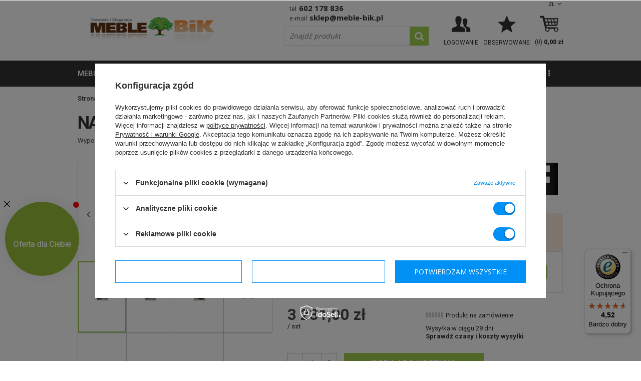

--- FILE ---
content_type: text/html; charset=utf-8
request_url: https://meble-bik.pl/product-pol-21075-Naroznik-U-rozkladany-do-salonu-DENVER-Bis.html
body_size: 27890
content:
<!DOCTYPE html>
<html lang="pl" ><head><meta name='viewport' content='user-scalable=no, initial-scale = 1.0, maximum-scale = 1.0, width=device-width'/> <link href='//fonts.googleapis.com/css?family=Roboto:400,300,500,700,900&subset=latin,latin-ext' rel='stylesheet' type='text/css'> <link href='//fonts.googleapis.com/css?family=Open+Sans:400,600,800&subset=latin,latin-ext' rel='stylesheet' type='text/css'><meta http-equiv="Content-Type" content="text/html; charset=utf-8"><title>Narożnik U rozkładany do salonu DENVER Bis - Meble GiB - sklep meblowy Meble BIK</title><meta name="keywords" content="   "><meta name="description" content="W ofercie meble-bik.pl posiadamy 'Narożnik U rozkładany do salonu DENVER Bis'. Zapraszamy do salonu meblowego online!"><link rel="icon" href="/gfx/pol/favicon.ico"><link rel="stylesheet" type="text/css" href="/gfx/pol/style.css.gzip?r=1580475565"><script type="text/javascript" src="/gfx/pol/shop.js.gzip?r=1580475565"></script><meta name="robots" content="index,follow"><meta name="rating" content="general"><meta name="Author" content="Meble BiK na bazie IdoSell (www.idosell.com/shop)."><meta property="fb:admins" content="56bdea085e351452a704c3789ee2aeca"><meta property="fb:app_id" content="2240977145981233">
<!-- Begin LoginOptions html -->

<style>
#client_new_social .service_item[data-name="service_Apple"]:before, 
#cookie_login_social_more .service_item[data-name="service_Apple"]:before,
.oscop_contact .oscop_login__service[data-service="Apple"]:before {
    display: block;
    height: 2.6rem;
    content: url('/gfx/standards/apple.svg?r=1743165583');
}
.oscop_contact .oscop_login__service[data-service="Apple"]:before {
    height: auto;
    transform: scale(0.8);
}
#client_new_social .service_item[data-name="service_Apple"]:has(img.service_icon):before,
#cookie_login_social_more .service_item[data-name="service_Apple"]:has(img.service_icon):before,
.oscop_contact .oscop_login__service[data-service="Apple"]:has(img.service_icon):before {
    display: none;
}
</style>

<!-- End LoginOptions html -->

<!-- Open Graph -->
<meta property="og:type" content="website"><meta property="og:url" content="https://meble-bik.pl/product-pol-21075-Naroznik-U-rozkladany-do-salonu-DENVER-Bis.html
"><meta property="og:title" content="Narożnik U rozkładany do salonu DENVER Bis"><meta property="og:description" content="Wypoczynkowy narożnik w kształcie podkowy, wykonany na sprężynach bonelowych."><meta property="og:site_name" content="Meble BiK"><meta property="og:locale" content="pl_PL"><meta property="og:image" content="https://meble-bik.pl/hpeciai/c24ea5240a28e04b15d9a0220cd0139b/pol_pl_Naroznik-U-rozkladany-do-salonu-DENVER-Bis-21075_1.jpg"><meta property="og:image:width" content="260"><meta property="og:image:height" content="195"><link rel="manifest" href="https://meble-bik.pl/data/include/pwa/1/manifest.json?t=3"><meta name="apple-mobile-web-app-capable" content="yes"><meta name="apple-mobile-web-app-status-bar-style" content="black"><meta name="apple-mobile-web-app-title" content="meble-bik.pl"><link rel="apple-touch-icon" href="/data/include/pwa/1/icon-128.png"><link rel="apple-touch-startup-image" href="/data/include/pwa/1/logo-512.png" /><meta name="msapplication-TileImage" content="/data/include/pwa/1/icon-144.png"><meta name="msapplication-TileColor" content="#2F3BA2"><meta name="msapplication-starturl" content="/"><script type="application/javascript">var _adblock = true;</script><script async src="/data/include/advertising.js"></script><script type="application/javascript">var statusPWA = {
                online: {
                    txt: "Połączono z internetem",
                    bg: "#5fa341"
                },
                offline: {
                    txt: "Brak połączenia z internetem",
                    bg: "#eb5467"
                }
            }</script><script async type="application/javascript" src="/ajax/js/pwa_online_bar.js?v=1&r=6"></script><script type="application/javascript" src="/ajax/js/webpush_subscription.js?v=1&r=4"></script><script type="application/javascript">WebPushHandler.publicKey = 'BM8JkPeDTxwV8xqLKOcdwBczb2QeNUcY8SJBQ6mbnoi5jf2rXvTZxNLd1zS2yQpPeNfn0ZrQLyaJ+/Qcn2jwEEg=';WebPushHandler.version = '1';WebPushHandler.setPermissionValue();</script><script >
window.dataLayer = window.dataLayer || [];
window.gtag = function gtag() {
dataLayer.push(arguments);
}
gtag('consent', 'default', {
'ad_storage': 'denied',
'analytics_storage': 'denied',
'ad_personalization': 'denied',
'ad_user_data': 'denied',
'wait_for_update': 500
});

gtag('set', 'ads_data_redaction', true);
</script><script id="iaiscript_1" data-requirements="W10=" data-ga4_sel="ga4script">
window.iaiscript_1 = `<${'script'}  class='google_consent_mode_update'>
gtag('consent', 'update', {
'ad_storage': 'granted',
'analytics_storage': 'granted',
'ad_personalization': 'granted',
'ad_user_data': 'granted'
});
</${'script'}>`;
</script>
<!-- End Open Graph -->

<link rel="canonical" href="https://meble-bik.pl/product-pol-21075-Naroznik-U-rozkladany-do-salonu-DENVER-Bis.html" />

                <!-- Global site tag (gtag.js) -->
                <script  async src="https://www.googletagmanager.com/gtag/js?id=AW-1038464113"></script>
                <script >
                    window.dataLayer = window.dataLayer || [];
                    window.gtag = function gtag(){dataLayer.push(arguments);}
                    gtag('js', new Date());
                    
                    gtag('config', 'AW-1038464113', {"allow_enhanced_conversions":true});
gtag('config', 'G-V03S7X4GRT');

                </script>
                <link rel="stylesheet" type="text/css" href="/data/designs/6385_41/gfx/pol/custom.css.gzip?r=1686912444">            <!-- Google Tag Manager -->
                    <script >(function(w,d,s,l,i){w[l]=w[l]||[];w[l].push({'gtm.start':
                    new Date().getTime(),event:'gtm.js'});var f=d.getElementsByTagName(s)[0],
                    j=d.createElement(s),dl=l!='dataLayer'?'&l='+l:'';j.async=true;j.src=
                    'https://www.googletagmanager.com/gtm.js?id='+i+dl;f.parentNode.insertBefore(j,f);
                    })(window,document,'script','dataLayer','GTM-N4LRW2');</script>
            <!-- End Google Tag Manager -->
<!-- Begin additional html or js -->


<!--91|1|40| modified: 2020-09-15 08:53:50-->
<style>
#menu_bottom {
    clear: both;
    display: block;
    margin: 10px;
    position: relative;
    padding-top: 20px;
}

@media screen and (max-width: 757px) {
#menu_left {
display:none;
}
}
</style>
<!--44|1|21| modified: 2020-09-15 09:12:57-->
<script>
var observer = new MutationObserver(function(mutations) {
    mutations.forEach(function(mutation) {
        console.log(mutation)
        if (mutation.addedNodes && mutation.addedNodes.length > 0) {
            var hasClass = [].some.call(mutation.addedNodes, function(el) {
                return el.classList.contains('dialog_wrapper_shipping_info')
            });
            if (hasClass) {
                setTimeout(function(){
                  	$(".shipping_info .shipping_info_price:contains('zł')").each(function( index ) {
                       $(this).prepend('Od ');
                    });
                }, 100);
            }
        }
    });
});

var config = {
    attributes: true,
    childList: true,
    characterData: true
};

observer.observe(document.body, config);
</script>

<style>
#dialog_wrapper.dialog_wrapper_shipping_info .shipping_info_pricebox{  width: 25%;    }
#dialog_wrapper.dialog_wrapper_shipping_info .shipping_info_header{   width: 75%;  }
#dialog_wrapper.dialog_wrapper_shipping_info .shipping_info_price{ font-size: 13px;  }
</style>

<!-- End additional html or js -->
                <script>
                if (window.ApplePaySession && window.ApplePaySession.canMakePayments()) {
                    var applePayAvailabilityExpires = new Date();
                    applePayAvailabilityExpires.setTime(applePayAvailabilityExpires.getTime() + 2592000000); //30 days
                    document.cookie = 'applePayAvailability=yes; expires=' + applePayAvailabilityExpires.toUTCString() + '; path=/;secure;'
                    var scriptAppleJs = document.createElement('script');
                    scriptAppleJs.src = "/ajax/js/apple.js?v=3";
                    if (document.readyState === "interactive" || document.readyState === "complete") {
                          document.body.append(scriptAppleJs);
                    } else {
                        document.addEventListener("DOMContentLoaded", () => {
                            document.body.append(scriptAppleJs);
                        });  
                    }
                } else {
                    document.cookie = 'applePayAvailability=no; path=/;secure;'
                }
                </script>
                <script>let paypalDate = new Date();
                    paypalDate.setTime(paypalDate.getTime() + 86400000);
                    document.cookie = 'payPalAvailability_PLN=-1; expires=' + paypalDate.getTime() + '; path=/; secure';
                </script><script src="/gfx/pol/projector_product_questions.js.gzip?r=1580475565"></script><script src="/gfx/pol/projector_video.js.gzip?r=1580475565"></script></head><body><div id="container" class="projector_page 
            
            container"><header class="clearfix "><script type="text/javascript"> 
app_shop.vars.currency_format = "###,##0.00";
app_shop.vars.currency_before_value = false;
app_shop.vars.currency_space = true;
app_shop.vars.symbol = "zł";
app_shop.vars.rate_accurate = [];

        app_shop.vars.rate_accurate['CZK'] = "5.8719906";
    
        app_shop.vars.rate_accurate['EUR'] = "0.2416276";
    
        app_shop.vars.rate_accurate['GBP'] = "0.20951184";
    
var currency_decimal_separator = ',';
var currency_grouping_separator = ' ';


app_shop.vars.blacklist_extension = ["exe","com","swf","js","php"];

app_shop.vars.blacklist_mime = ["application/javascript","application/octet-stream","message/http","text/javascript","application/x-deb","application/x-javascript","application/x-shockwave-flash","application/x-msdownload"];
</script><div id="viewType" style="display:none"></div><div id="menu_settings" class=" "><div class="menu_settings_bar container"><div id="top_contact"><span class="top-phone">Tel<a href="tel:602178836">602 178 836</a></span><span class="top-email">E-mail<a href="mailto:sklep@meble-bik.pl">sklep@meble-bik.pl</a></span></div><div class="open_trigger"><span class="hidden-phone flag_txt">zł</span><div class="menu_settings_wrapper visible-phone"><span class="menu_settings_bar"><span class="menu_settings_barlab">Waluta:</span><span class="menu_settings_barval">zł</span></span></div><i class="icon-angle-down"></i></div><form action="settings.php" method="post" role="form"><ul><li><div class="form-group"><label for="menu_settings_curr">Ceny podane w: </label><select class="form-control" name="curr" id="menu_settings_curr"><option value="PLN" selected>zł</option><option value="CZK">KČ (1 zł = 5.872KČ)</option><option value="EUR">EUR (1 zł = 0.2416EUR)</option><option value="GBP">£ (1 zł = 0.2095£)</option></select></div></li><li class="buttons"><button class="btn-small" type="submit">Zastosuj zmiany</button></li></ul></form></div></div><div id="logo" data-align="a#css" class="col-md-5 col-xs-12  align_row"><a href="https://meble-bik.pl/" target="_self"><img src="/data/gfx/mask/pol/logo_1_big.png" alt="Sklep meblowy BiK" width="500" height="164"></a></div><form action="search.php" method="get" id="menu_search" class="col-md-4 col-xs-12"><div><input id="menu_search_text" type="text" name="text" class="catcomplete" placeholder="Znajdź produkt"></div><button type="submit"><i class="icon-search"></i></button><a href="/searching.php" title=""></a></form><div id="menu_basket" class="col-md-3 empty_bsket"><a href="/basketedit.php?mode=1" rel="nofollow"><span class="basket_count hidden-phone">(0) </span><strong>0,00 zł</strong></a><div><a class="account_link link hidden-phone" href="/login.php" rel="nofollow" title="Twoje konto"><span class="hidden-phone">Logowanie</span></a><a class="wishes_link link none" href="/basketedit.php?mode=2" rel="nofollow" title=""><span class="hidden-phone"><span class="">Obserwowane</span></span></a></div></div><div id="menu_categories_wrapper"><div id="menu_categories" class="clearfix dl-menuwrapper"><ul id="mobile_menu"><li><a href="/categories.php" class="mobile_menu dl-trigger"><i class="icon-reorder"></i></a></li></ul><ul class="dl-menu level_1"><li class="level_1"><a  href="/pol_n_meble-677.html" target="_self" title="meble" class="dl-active" >meble</a><ul class="dl-submenu level_2"><li class="level_2"><a href="/pol_m_meble_barki-160.html" target="_self">barki</a></li><li class="level_2"><a href="/pol_m_meble_biurka-150.html" target="_self">biurka</a></li><li class="level_2"><a href="/pol_m_meble_fotele-186.html" target="_self">fotele</a></li><li class="level_2"><a href="/pol_m_meble_garderoby-do-przedpokoju-156.html" target="_self">garderoby do przedpokoju</a></li><li class="level_2"><a href="/pol_m_meble_hokery-215.html" target="_self">hokery</a></li><li class="level_2"><a href="/pol_m_meble_kanapy-194.html" target="_self">kanapy</a></li><li class="level_2"><a href="/pol_m_meble_komody-100.html" target="_self">komody</a></li><li class="level_2"><a href="/pol_m_meble_krzesla-161.html" target="_self">krzesła</a></li><li class="level_2"><a href="/pol_m_meble_lustra-162.html" target="_self">lustra</a></li><li class="level_2"><a href="/pol_m_meble_lawy-i-stoliki-163.html" target="_self">ławy i stoliki</a></li><li class="level_2"><a href="/pol_m_meble_lozka-bukowe-1113.html" target="_self">łóżka bukowe</a></li><li class="level_2"><a href="/pol_m_meble_lozka-mlodziezowe-207.html" target="_self">łóżka młodzieżowe</a></li><li class="level_2"><a href="/pol_n_meble_lozka-sosnowe-544.html" class="level_2 toggle" target="_self">łóżka sosnowe</a></li><li class="level_2"><a href="/pol_m_meble_lozka-sypialniane-168.html" target="_self">łóżka sypialniane</a></li><li class="level_2"><a href="/pol_m_meble_lozka-z-pojemnikiem-1014.html" target="_self">łóżka z pojemnikiem</a></li><li class="level_2"><a href="/pol_m_meble_materace-167.html" target="_self">materace</a></li><li class="level_2"><a href="/pol_m_meble_meble-do-pokoju-mlodziezowego-213.html" target="_self">meble do pokoju młodzieżowego</a></li><li class="level_2"><a href="/pol_m_meble_mebloscianki-154.html" target="_self">meblościanki</a></li><li class="level_2"><a href="/pol_m_meble_narozniki-644.html" class="level_2 toggle dl-active" target="_self">narożniki</a><ul class="dl-submenu level_3"><li class="level_3"><a href="/pol_m_meble_narozniki_Narozniki-rozkladane-188.html" target="_self">Narożniki rozkładane</a></li><li class="level_3"><a href="/pol_m_meble_narozniki_Narozniki-nierozkladane-645.html" target="_self">Narożniki nierozkładane</a></li><li class="level_3"><a href="/pol_m_meble_narozniki_Narozniki-w-ksztalcie-litery-U-643.html" class="dl-active" target="_self">Narożniki w kształcie litery U</a></li></ul></li><li class="level_2"><a href="/pol_m_meble_narozniki-kuchenne-210.html" target="_self">narożniki kuchenne</a></li><li class="level_2"><a href="/pol_m_meble_poduszki-do-mebli-338.html" target="_self">poduszki do mebli</a></li><li class="level_2"><a href="/pol_m_meble_pojemniki-na-posciel-543.html" target="_self">pojemniki na pościel</a></li><li class="level_2"><a href="/pol_m_meble_polki-159.html" target="_self">półki</a></li><li class="level_2"><a href="/pol_m_meble_pufy-202.html" target="_self">pufy</a></li><li class="level_2"><a href="/pol_m_meble_regaly-155.html" target="_self">regały</a></li><li class="level_2"><a href="/pol_m_meble_sofy-646.html" class="level_2 toggle" target="_self">sofy</a><ul class="dl-submenu level_3"><li class="level_3"><a href="/pol_m_meble_sofy_Sofy-rozkladane-1-osobowe-648.html" target="_self">Sofy rozkładane 1-osobowe</a></li><li class="level_3"><a href="/pol_m_meble_sofy_Sofy-rozkladane-2-osobowe-647.html" target="_self">Sofy rozkładane 2-osobowe</a></li><li class="level_3"><a href="/pol_m_meble_sofy_Sofy-rozkladane-3-osobowe-187.html" target="_self">Sofy rozkładane 3-osobowe</a></li><li class="level_3"><a href="/pol_m_meble_sofy_Sofy-dzieciece-649.html" target="_self">Sofy dziecięce</a></li><li class="level_3"><a href="/pol_m_meble-tapicerowane_sofy-skorzane-1017.html" target="_self">Sofy skórzane</a></li><li class="level_3"><a href="/pol_m_meble_sofy_Sofy-nierozkladane-1048.html" target="_self">Sofy nierozkładane</a></li><li class="level_3"><a href="/pol_m_meble_sofy_Sofy-mlodziezowe-1068.html" target="_self">Sofy młodzieżowe</a></li><li class="level_3"><a href="/pol_m_meble_sofy_Sofy-amerykanki-1069.html" target="_self">Sofy amerykanki</a></li></ul></li><li class="level_2"><a href="/pol_m_meble_stelaze-do-lozek-483.html" target="_self">stelaże do łóżek</a></li><li class="level_2"><a href="/pol_m_meble_stojaki-na-plyty-winylowe-1178.html" target="_self">stojaki na płyty winylowe</a></li><li class="level_2"><a href="/pol_m_meble_stojaki-cd-wii-dvd-ps3-ps4-xbox-360-xbox-one-blu-ray-520.html" target="_self">stojaki cd wii dvd ps3 ps4 xbox 360 xbox one blu ray</a></li><li class="level_2"><a href="/pol_m_meble_stoly-548.html" class="level_2 toggle" target="_self">stoły</a><ul class="dl-submenu level_3"><li class="level_3"><a href="/pol_m_meble_stoly_Nierozkladane-549.html" target="_self">Nierozkładane</a></li><li class="level_3"><a href="/pol_m_meble_stoly_rozkladane-158.html" target="_self">rozkładane</a></li></ul></li><li class="level_2"><a href="/pol_m_meble_stoly-kuchenne-342.html" target="_self">stoły kuchenne</a></li><li class="level_2"><a href="/pol_m_meble_sypialnie-204.html" target="_self">sypialnie</a></li><li class="level_2"><a href="/pol_m_meble_szafki-na-buty-169.html" target="_self">szafki na buty</a></li><li class="level_2"><a href="/pol_m_meble_szafki-nocne-205.html" target="_self">szafki nocne</a></li><li class="level_2"><a href="/pol_m_meble_szafki-rtv-pod-telewizor-164.html" target="_self">szafki rtv pod telewizor</a></li><li class="level_2"><a href="/pol_m_meble_szafy-149.html" class="level_2 toggle" target="_self">szafy</a><ul class="dl-submenu level_3"><li class="level_3"><a href="/pol_m_meble_szafy_Szafy-1-drzwiowe-539.html" target="_self">Szafy 1-drzwiowe</a></li><li class="level_3"><a href="/pol_m_meble_szafy_Szafy-2-drzwiowe-540.html" target="_self">Szafy 2-drzwiowe</a></li><li class="level_3"><a href="/pol_m_meble_szafy_Szafy-3-drzwiowe-541.html" target="_self">Szafy 3-drzwiowe</a></li><li class="level_3"><a href="/pol_m_meble_szafy_Szafy-4-drzwiowe-542.html" target="_self">Szafy 4-drzwiowe</a></li><li class="level_3"><a href="/pol_m_meble_szafy_Szafy-narozne-537.html" target="_self">Szafy narożne</a></li><li class="level_3"><a href="/pol_m_meble_szafy_Szafy-z-drzwiami-przesuwnymi-538.html" target="_self">Szafy z drzwiami przesuwnymi</a></li><li class="level_3"><a href="/pol_m_meble_szafy_Nadstawki-na-szafy-1081.html" target="_self">Nadstawki na szafy</a></li></ul></li><li class="level_2"><a href="/pol_m_meble_taborety-208.html" target="_self">taborety</a></li><li class="level_2"><a href="/pol_m_meble_tapczaniki-195.html" target="_self">tapczaniki</a></li><li class="level_2"><a href="/pol_m_meble_toaletki-166.html" target="_self">toaletki</a></li><li class="level_2"><a href="/pol_m_meble_wersalki-199.html" target="_self">wersalki</a></li><li class="level_2"><a href="/pol_m_meble_wieszaki-na-ubrania-937.html" target="_self">wieszaki na ubrania</a></li><li class="level_2"><a href="/pol_m_meble_witryny-558.html" class="level_2 toggle" target="_self">witryny</a><ul class="dl-submenu level_3"><li class="level_3"><a href="/pol_m_meble_witryny_narozne-559.html" target="_self">narożne</a></li><li class="level_3"><a href="/pol_m_meble_witryny_proste-151.html" target="_self">proste</a></li><li class="level_3"><a href="/pol_m_meble_witryny_wiszace-560.html" target="_self">wiszące</a></li></ul></li><li class="level_2"><a href="/pol_m_meble_wyprzedaz-mebli-371.html" target="_self">wyprzedaż mebli</a></li><li class="level_2"><a href="/pol_m_meble_zegary-157.html" target="_self">zegary</a></li><li class="level_2"><a href="/pol_m_meble_zestawy-mebli-do-salonu-170.html" target="_self">zestawy mebli do salonu</a></li><li class="level_2"><a href="/pol_m_meble_zestawy-stol-i-krzesla-do-salonu-206.html" target="_self">zestawy stół i krzesła do salonu</a></li><li class="level_2"><a href="/pol_m_meble_zestawy-wypoczynkowe-556.html" class="level_2 toggle" target="_self">zestawy wypoczynkowe</a><ul class="dl-submenu level_3"><li class="level_3"><a href="/pol_m_meble_zestawy-wypoczynkowe_Komplet-wypoczynkowy-3-2-1-198.html" target="_self">Komplet wypoczynkowy 3+2+1</a></li><li class="level_3"><a href="/pol_m_meble_zestawy-wypoczynkowe_Zestawy-wypoczynkowe-3-1-552.html" target="_self">Zestawy wypoczynkowe 3+1</a></li><li class="level_3"><a href="/pol_m_meble_zestawy-wypoczynkowe_Zestawy-wypoczynkowe-3-1-1-554.html" target="_self">Zestawy wypoczynkowe 3+1+1</a></li></ul></li><li class="display_all"><a class="display_all" href="/pol_m_meble-677.html">+ Pokaż wszystkie</a></li></ul></li><li class="level_1"><a  href="/pol_n_meble-tapicerowane-892.html" target="_self" title="meble tapicerowane" >meble tapicerowane</a><ul class="dl-submenu level_2"><li class="level_2"><a href="/pol_m_meble-tapicerowane_dodatki-894.html" target="_self">dodatki</a></li><li class="level_2"><a href="/pol_m_meble-tapicerowane_fotele-wypoczynkowe-900.html" target="_self">fotele wypoczynkowe</a></li><li class="level_2"><a href="/pol_m_meble-tapicerowane_kanapy-wypoczynkowe-899.html" target="_self">kanapy wypoczynkowe</a></li><li class="level_2"><a href="/pol_m_meble-tapicerowane_meble-modulowe-tapicerowane-1181.html" target="_self">meble modułowe tapicerowane</a></li><li class="level_2"><a href="/pol_m_meble-tapicerowane_narozniki-pokojowe-897.html" target="_self">narożniki pokojowe</a></li><li class="level_2"><a href="/pol_m_meble-tapicerowane_poduszki-896.html" target="_self">poduszki</a></li><li class="level_2"><a href="/pol_m_meble-tapicerowane_pufy-do-siedzenia-895.html" target="_self">pufy do siedzenia</a></li><li class="level_2"><a href="/pol_m_meble-tapicerowane_sofy-wypoczynkowe-902.html" target="_self">sofy wypoczynkowe</a></li><li class="level_2"><a href="/pol_m_meble-tapicerowane_tapczaniki-dzieciece-898.html" target="_self">tapczaniki dziecięce</a></li><li class="level_2"><a href="/pol_m_meble-tapicerowane_wersalki-rozkladane-893.html" target="_self">wersalki rozkładane</a></li><li class="level_2"><a href="/pol_m_meble-tapicerowane_zestawy-wypoczynkowe-do-salonu-901.html" target="_self">zestawy wypoczynkowe do salonu</a></li><li class="level_2"><a href="/pol_m_meble-tapicerowane_narozniki-skorzane-1015.html" target="_self">narożniki skórzane</a></li><li class="level_2"><a href="/pol_m_meble-tapicerowane_fotele-skorzane-1016.html" target="_self">fotele skórzane</a></li><li class="level_2"><a href="/pol_m_meble-tapicerowane_sofy-skorzane-1017.html" target="_self">sofy skórzane</a></li><li class="level_2"><a href="/pol_m_meble-tapicerowane_komplety-wypoczynkowe-ze-skory-naturalnej-1114.html" target="_self">komplety wypoczynkowe ze skóry naturalnej</a></li></ul></li><li class="level_1"><a  href="/pol_n_kolekcje-mebli-777.html" target="_self" title="kolekcje mebli" >kolekcje mebli</a><ul class="dl-submenu level_2"><li class="level_2"><a href="/pol_n_kolekcje-mebli_Meble-do-salonu-853.html" class="level_2 toggle" target="_self">Meble do salonu</a><ul class="dl-submenu level_3"><li class="level_3"><a href="/pol_m_kolekcje-mebli_Meble-do-salonu_Meble-do-salonu-ABEM-1157.html" target="_self">Meble do salonu ABEM</a></li><li class="level_3"><a href="/pol_m_kolekcje-mebli_Meble-do-salonu_Meble-do-salonu-ALLMO-1176.html" target="_self">Meble do salonu ALLMO</a></li><li class="level_3"><a href="/pol_m_kolekcje-mebli_Meble-do-salonu_Meble-do-salonu-ARCO-1144.html" target="_self">Meble do salonu ARCO</a></li><li class="level_3"><a href="/pol_m_kolekcje-mebli_Meble-do-salonu_Meble-do-salonu-AVEN-1179.html" target="_self">Meble do salonu AVEN</a></li><li class="level_3"><a href="/pol_m_kolekcje-mebli_Meble-do-salonu_Meble-do-salonu-CALABRINI-1035.html" target="_self">Meble do salonu CALABRINI</a></li><li class="level_3"><a href="/pol_m_kolekcje-mebli_Meble-do-salonu_Meble-do-salonu-CEZAR-887.html" target="_self">Meble do salonu CEZAR</a></li><li class="level_3"><a href="/pol_m_kolekcje-mebli_Meble-do-salonu_Meble-do-salonu-DENVER-1070.html" target="_self">Meble do salonu DENVER</a></li><li class="level_3"><a href="/pol_m_kolekcje-mebli_Meble-do-salonu_Meble-do-salonu-FILL-885.html" target="_self">Meble do salonu FILL</a></li><li class="level_3"><a href="/pol_m_kolekcje-mebli_Meble-do-salonu_Meble-do-salonu-FINEZJA-861.html" target="_self">Meble do salonu FINEZJA</a></li><li class="level_3"><a href="/pol_m_kolekcje-mebli_Meble-do-salonu_Meble-do-salonu-FIRO-919.html" target="_self">Meble do salonu FIRO</a></li><li class="level_3"><a href="/pol_m_kolekcje-mebli_Meble-do-salonu_Meble-do-salonu-FOREST-1183.html" target="_self">Meble do salonu FOREST</a></li><li class="level_3"><a href="/pol_m_kolekcje-mebli_Meble-do-salonu_Meble-do-salonu-GALIA-Marsylia-913.html" target="_self">Meble do salonu GALIA Marsylia</a></li><li class="level_3"><a href="/pol_m_kolekcje-mebli_Meble-do-salonu_Meble-do-salonu-INES-1107.html" target="_self">Meble do salonu INES</a></li><li class="level_3"><a href="/pol_m_kolekcje-mebli_Meble-do-salonu_Meble-do-salonu-INEZ-PLUS-884.html" target="_self">Meble do salonu INEZ PLUS</a></li><li class="level_3"><a href="/pol_m_kolekcje-mebli_Meble-do-salonu_Meble-do-salonu-JOHN-1089.html" target="_self">Meble do salonu JOHN</a></li><li class="level_3"><a href="/pol_m_kolekcje-mebli_Meble-do-salonu_Meble-do-salonu-KARD-1156.html" target="_self">Meble do salonu KARD</a></li><li class="level_3"><a href="/pol_m_kolekcje-mebli_Meble-do-salonu_Meble-do-salonu-KINGA-928.html" target="_self">Meble do salonu KINGA</a></li><li class="level_3"><a href="/pol_m_kolekcje-mebli_Meble-do-salonu_Meble-do-salonu-LENA-1124.html" target="_self">Meble do salonu LENA</a></li><li class="level_3"><a href="/pol_m_kolekcje-mebli_Meble-do-salonu_Meble-do-salonu-LINK-878.html" target="_self">Meble do salonu LINK</a></li><li class="level_3"><a href="/pol_m_kolekcje-mebli_Meble-do-salonu_Meble-do-salonu-MADISON-1130.html" target="_self">Meble do salonu MADISON</a></li><li class="level_3"><a href="/pol_m_kolekcje-mebli_Meble-do-salonu_Meble-do-salonu-MAXIMUS-860.html" target="_self">Meble do salonu MAXIMUS</a></li><li class="level_3"><a href="/pol_m_kolekcje-mebli_Meble-do-salonu_Meble-do-salonu-MEGA-854.html" target="_self">Meble do salonu MEGA</a></li><li class="level_3"><a href="/pol_m_kolekcje-mebli_Meble-do-salonu_Meble-do-salonu-MEMONE-1052.html" target="_self">Meble do salonu MEMONE</a></li><li class="level_3"><a href="/pol_m_kolekcje-mebli_Meble-do-salonu_Meble-do-salonu-MOND-1153.html" target="_self">Meble do salonu MOND</a></li><li class="level_3"><a href="/pol_m_kolekcje-mebli_Meble-do-salonu_Meble-do-salonu-NEST-1141.html" target="_self">Meble do salonu NEST</a></li><li class="level_3"><a href="/pol_m_kolekcje-mebli_Meble-do-salonu_Meble-do-salonu-NOMO-1149.html" target="_self">Meble do salonu NOMO</a></li><li class="level_3"><a href="/pol_m_kolekcje-mebli_Meble-do-salonu_Meble-do-salonu-NOMA-1169.html" target="_self">Meble do salonu NOMA</a></li><li class="level_3"><a href="/pol_m_kolekcje-mebli_Meble-do-salonu_Meble-do-salonu-NORDI-1044.html" target="_self">Meble do salonu NORDI</a></li><li class="level_3"><a href="/pol_m_kolekcje-mebli_Meble-do-salonu_Meble-do-salonu-NOXA-1151.html" target="_self">Meble do salonu NOXA</a></li><li class="level_3"><a href="/pol_m_kolekcje-mebli_Meble-do-salonu_Meble-do-salonu-OCEANIK-868.html" target="_self">Meble do salonu OCEANIK</a></li><li class="level_3"><a href="/pol_m_kolekcje-mebli_Meble-do-salonu_Meble-do-salonu-OVIEDO-1045.html" target="_self">Meble do salonu OVIEDO</a></li><li class="level_3"><a href="/pol_m_kolekcje-mebli_Meble-do-salonu_Meble-do-salonu-PRIMO-1043.html" target="_self">Meble do salonu PRIMO</a></li><li class="level_3"><a href="/pol_m_kolekcje-mebli_Meble-do-salonu_Meble-do-salonu-PREGGIO-1172.html" target="_self">Meble do salonu PREGGIO</a></li><li class="level_3"><a href="/pol_m_kolekcje-mebli_Meble-do-salonu_Meble-do-salonu-PULA-1167.html" target="_self">Meble do salonu PULA</a></li><li class="level_3"><a href="/pol_m_kolekcje-mebli_Meble-do-salonu_Meble-do-salonu-ROLI-1118.html" target="_self">Meble do salonu ROLI</a></li><li class="level_3"><a href="/pol_m_kolekcje-mebli_Meble-do-salonu_Meble-do-salonu-SAMBA-888.html" target="_self">Meble do salonu SAMBA</a></li><li class="level_3"><a href="/pol_m_kolekcje-mebli_Meble-do-salonu_Meble-do-salonu-SAND-1138.html" target="_self">Meble do salonu SAND</a></li><li class="level_3"><a href="/pol_m_kolekcje-mebli_Meble-do-salonu_Meble-do-salonu-SANTIAGO-1165.html" target="_self">Meble do salonu SANTIAGO</a></li><li class="level_3"><a href="/pol_m_kolekcje-mebli_Meble-do-salonu_Meble-do-salonu-SENTO-1161.html" target="_self">Meble do salonu SENTO</a></li><li class="level_3"><a href="/pol_m_kolekcje-mebli_Meble-do-salonu_Meble-do-salonu-SKY-1106.html" target="_self">Meble do salonu SKY</a></li><li class="level_3"><a href="/pol_m_kolekcje-mebli_Meble-do-salonu_Meble-do-salonu-VASINA-1147.html" target="_self">Meble do salonu VASINA</a></li><li class="level_3"><a href="/pol_m_kolekcje-mebli_Meble-do-salonu_Meble-do-salonu-VEROLI-1174.html" target="_self">Meble do salonu VEROLI</a></li><li class="level_3"><a href="/pol_m_kolekcje-mebli_Meble-do-salonu_Meble-do-salonu-QUERTY-1136.html" target="_self">Meble do salonu QUERTY</a></li><li class="level_3"><a href="/pol_m_kolekcje-mebli_Meble-do-salonu_Meble-do-salonu-ZONDA-857.html" target="_self">Meble do salonu ZONDA</a></li><li class="level_3"><a href="/pol_m_kolekcje-mebli_Meble-do-salonu_Komody-do-salonu-1038.html" target="_self">Komody do salonu</a></li></ul></li><li class="level_2"><a href="/pol_n_kolekcje-mebli_Meble-dzieciece-i-mlodziezowe-803.html" class="level_2 toggle" target="_self">Meble dziecięce i młodzieżowe</a><ul class="dl-submenu level_3"><li class="level_3"><a href="/pol_m_kolekcje-mebli_Meble-dzieciece-i-mlodziezowe_Meble-mlodzezowe-BENTO-1063.html" target="_self">Meble młodzeżowe BENTO</a></li><li class="level_3"><a href="/pol_m_kolekcje-mebli_Meble-dzieciece-i-mlodziezowe_Meble-mlodzezowe-BERGEN-1120.html" target="_self">Meble młodzeżowe BERGEN</a></li><li class="level_3"><a href="/pol_m_kolekcje-mebli_Meble-dzieciece-i-mlodziezowe_Meble-mlodziezowe-BLOG-818.html" target="_self">Meble młodzieżowe BLOG</a></li><li class="level_3"><a href="/pol_m_kolekcje-mebli_Meble-dzieciece-i-mlodziezowe_Meble-mlodziezowe-BRUNO-935.html" target="_self">Meble młodzieżowe BRUNO</a></li><li class="level_3"><a href="/pol_m_kolekcje-mebli_Meble-dzieciece-i-mlodziezowe_Meble-mlodzezowe-COMO-1115.html" target="_self">Meble młodzeżowe COMO</a></li><li class="level_3"><a href="/pol_m_kolekcje-mebli_Meble-dzieciece-i-mlodziezowe_Meble-mlodziezowe-COSMO-1064.html" target="_self">Meble młodzieżowe COSMO</a></li><li class="level_3"><a href="/pol_m_kolekcje-mebli_Meble-dzieciece-i-mlodziezowe_Meble-mlodziezowe-DELTA-1128.html" target="_self">Meble młodzieżowe DELTA</a></li><li class="level_3"><a href="/pol_m_kolekcje-mebli_Meble-dzieciece-i-mlodziezowe_Meble-mlodziezowe-FARO-1126.html" target="_self">Meble młodzieżowe FARO</a></li><li class="level_3"><a href="/pol_m_kolekcje-mebli_Meble-dzieciece-i-mlodziezowe_Meble-mlodziezowe-FINEZJA-917.html" target="_self">Meble młodzieżowe FINEZJA</a></li><li class="level_3"><a href="/pol_m_kolekcje-mebli_Meble-dzieciece-i-mlodziezowe_Meble-mlodziezowe-JOKER-1132.html" target="_self">Meble młodzieżowe JOKER</a></li><li class="level_3"><a href="/pol_m_kolekcje-mebli_Meble-dzieciece-i-mlodziezowe_Meble-mlodziezowe-LIDO-814.html" target="_self">Meble młodzieżowe LIDO</a></li><li class="level_3"><a href="/pol_m_kolekcje-mebli_Meble-dzieciece-i-mlodziezowe_Meble-mlodziezowe-LINK-1010.html" target="_self">Meble młodzieżowe LINK</a></li><li class="level_3"><a href="/pol_m_kolekcje-mebli_Meble-dzieciece-i-mlodziezowe_Meble-mlodziezowe-MAXIMUS-813.html" target="_self">Meble młodzieżowe MAXIMUS</a></li><li class="level_3"><a href="/pol_m_kolekcje-mebli_Meble-dzieciece-i-mlodziezowe_Meble-mlodziezowe-MEMONE-1053.html" target="_self">Meble młodzieżowe MEMONE</a></li><li class="level_3"><a href="/pol_m_kolekcje-mebli_Meble-dzieciece-i-mlodziezowe_Meble-mlodziezowe-MOBI-824.html" target="_self">Meble młodzieżowe MOBI</a></li><li class="level_3"><a href="/pol_m_kolekcje-mebli_Meble-dzieciece-i-mlodziezowe_Meble-Mlodziezowe-NANO-1019.html" target="_self">Meble Młodzieżowe NANO</a></li><li class="level_3"><a href="/pol_m_kolekcje-mebli_Meble-dzieciece-i-mlodziezowe_Meble-mlodziezowe-NOMA-1171.html" target="_self">Meble młodzieżowe NOMA</a></li><li class="level_3"><a href="/pol_m_kolekcje-mebli_Meble-dzieciece-i-mlodziezowe_Meble-mlodziezowe-NEMO-820.html" target="_self">Meble młodzieżowe NEMO</a></li><li class="level_3"><a href="/pol_m_kolekcje-mebli_Meble-dzieciece-i-mlodziezowe_Meble-mlodziezowe-NEXT-816.html" target="_self">Meble młodzieżowe NEXT</a></li><li class="level_3"><a href="/pol_m_kolekcje-mebli_Meble-dzieciece-i-mlodziezowe_Meble-mlodzezowe-PIXEL-1134.html" target="_self">Meble młodzeżowe PIXEL</a></li><li class="level_3"><a href="/pol_m_kolekcje-mebli_Meble-dzieciece-i-mlodziezowe_Meble-mlodziezowe-POKER-1097.html" target="_self">Meble młodzieżowe POKER</a></li><li class="level_3"><a href="/pol_m_kolekcje-mebli_Meble-dzieciece-i-mlodziezowe_Meble-mlodziezowe-PLANET-1057.html" target="_self">Meble młodzieżowe PLANET</a></li><li class="level_3"><a href="/pol_m_kolekcje-mebli_Meble-dzieciece-i-mlodziezowe_Meble-mlodziezowe-REST-934.html" target="_self">Meble młodzieżowe REST</a></li><li class="level_3"><a href="/pol_m_kolekcje-mebli_Meble-dzieciece-i-mlodziezowe_Meble-mlodziezowe-SIGMA-1091.html" target="_self">Meble młodzieżowe SIGMA</a></li><li class="level_3"><a href="/pol_m_kolekcje-mebli_Meble-dzieciece-i-mlodziezowe_Meble-mlodziezowe-TABLO-811.html" target="_self">Meble młodzieżowe TABLO</a></li><li class="level_3"><a href="/pol_m_kolekcje-mebli_Meble-dzieciece-i-mlodziezowe_Meble-mlodziezowe-TENUS-819.html" target="_self">Meble młodzieżowe TENUS</a></li><li class="level_3"><a href="/pol_m_kolekcje-mebli_Meble-dzieciece-i-mlodziezowe_Meble-mlodziezowe-TOMMY-809.html" target="_self">Meble młodzieżowe TOMMY</a></li><li class="level_3"><a href="/pol_m_kolekcje-mebli_Meble-dzieciece-i-mlodziezowe_Meble-mlodziezowe-ZONDA-812.html" target="_self">Meble młodzieżowe ZONDA</a></li><li class="level_3"><a href="/pol_m_kolekcje-mebli_Meble-dzieciece-i-mlodziezowe_biurka-mlodziezowe-1042.html" target="_self">biurka młodzieżowe</a></li><li class="level_3"><a href="/pol_m_kolekcje-mebli_Meble-dzieciece-i-mlodziezowe_Lozka-parterowe-1-osobowe-1077.html" target="_self">Łóżka parterowe 1 osobowe</a></li><li class="level_3"><a href="/pol_m_kolekcje-mebli_Meble-dzieciece-i-mlodziezowe_Lozka-pietrowe-niskie-2-osobowe-1078.html" target="_self">Łóżka piętrowe niskie 2 osobowe</a></li><li class="level_3"><a href="/pol_m_kolekcje-mebli_Meble-dzieciece-i-mlodziezowe_Lozka-pietrowe-wysokie-2-osobowe-1079.html" target="_self">Łóżka piętrowe wysokie 2 osobowe</a></li><li class="level_3"><a href="/pol_m_kolekcje-mebli_Meble-dzieciece-i-mlodziezowe_Lozka-pietrowe-3-osobowe-1080.html" target="_self">Łóżka piętrowe 3 osobowe</a></li></ul></li><li class="level_2"><a href="/pol_n_kolekcje-mebli_Meble-do-przedpokoju-797.html" class="level_2 toggle" target="_self">Meble do przedpokoju</a><ul class="dl-submenu level_3"><li class="level_3"><a href="/pol_m_kolekcje-mebli_Meble-do-przedpokoju_Meble-do-przedpokoju-Anter-801.html" target="_self">Meble do przedpokoju Anter</a></li><li class="level_3"><a href="/pol_m_kolekcje-mebli_Meble-do-przedpokoju_Meble-do-przedpokoju-HIT-1029.html" target="_self">Meble do przedpokoju HIT</a></li><li class="level_3"><a href="/pol_m_kolekcje-mebli_Meble-do-przedpokoju_Meble-do-przedpokoju-GALIA-1146.html" target="_self">Meble do przedpokoju GALIA</a></li><li class="level_3"><a href="/pol_m_kolekcje-mebli_Meble-do-przedpokoju_Meble-do-przedpokoju-MARSYLIA-biale-1112.html" target="_self">Meble do przedpokoju MARSYLIA białe</a></li><li class="level_3"><a href="/pol_m_kolekcje-mebli_Meble-do-przedpokoju_Meble-do-przedpokoju-Optimo-802.html" target="_self">Meble do przedpokoju Optimo</a></li><li class="level_3"><a href="/pol_m_kolekcje-mebli_Meble-do-przedpokoju_Meble-do-przedpokoju-garderoby-SMART-1082.html" target="_self">Meble do przedpokoju garderoby SMART</a></li><li class="level_3"><a href="/pol_m_kolekcje-mebli_Meble-do-przedpokoju_Garderoby-1023.html" target="_self">Garderoby</a></li><li class="level_3"><a href="/pol_m_kolekcje-mebli_Meble-do-przedpokoju_Szafy-przesuwne-1031.html" target="_self">Szafy przesuwne</a></li><li class="display_all"><a class="display_all" href="/pol_m_kolekcje-mebli_Meble-do-przedpokoju-797.html">+ Pokaż wszystkie</a></li></ul></li><li class="level_2"><a href="/pol_n_kolekcje-mebli_Meble-do-sypialni-827.html" class="level_2 toggle" target="_self">Meble do sypialni</a><ul class="dl-submenu level_3"><li class="level_3"><a href="/pol_m_kolekcje-mebli_Meble-do-sypialni_Lozka-Tapicerowane-921.html" target="_self">Łóżka Tapicerowane</a></li><li class="level_3"><a href="/pol_m_kolekcje-mebli_Meble-do-sypialni_Sypialnia-BONO-1076.html" target="_self">Sypialnia BONO</a></li><li class="level_3"><a href="/pol_m_kolekcje-mebli_Meble-do-sypialni_Sypialnia-CEZAR-832.html" target="_self">Sypialnia CEZAR</a></li><li class="level_3"><a href="/pol_m_kolekcje-mebli_Meble-do-sypialni_Sypialnia-DENVER-1071.html" target="_self">Sypialnia DENVER</a></li><li class="level_3"><a href="/pol_m_kolekcje-mebli_Meble-do-sypialni_Sypialnia-DIONE-847.html" target="_self">Sypialnia DIONE</a></li><li class="level_3"><a href="/pol_m_kolekcje-mebli_Meble-do-sypialni_Sypialnia-DUBAJ-1061.html" target="_self">Sypialnia DUBAJ</a></li><li class="level_3"><a href="/pol_m_kolekcje-mebli_Meble-do-sypialni_Sypialnia-EUFORIA-839.html" target="_self">Sypialnia EUFORIA</a></li><li class="level_3"><a href="/pol_m_kolekcje-mebli_Meble-do-sypialni_Sypialnia-Finezja-828.html" target="_self">Sypialnia Finezja</a></li><li class="level_3"><a href="/pol_m_kolekcje-mebli_Meble-do-sypialni_Sypialnia-INES-1108.html" target="_self">Sypialnia INES</a></li><li class="level_3"><a href="/pol_m_kolekcje-mebli_Meble-do-sypialni_Sypialnia-INEZ-PLUS-831.html" target="_self">Sypialnia INEZ PLUS</a></li><li class="level_3"><a href="/pol_m_kolekcje-mebli_Meble-do-sypialni_Sypialnia-KOLDER-849.html" target="_self">Sypialnia KOLDER</a></li><li class="level_3"><a href="/pol_m_kolekcje-mebli_Meble-do-sypialni_Sypialnia-LINK-851.html" target="_self">Sypialnia LINK</a></li><li class="level_3"><a href="/pol_m_kolekcje-mebli_Meble-do-sypialni_Sypialnia-LATIKA-1066.html" target="_self">Sypialnia LATIKA</a></li><li class="level_3"><a href="/pol_m_kolekcje-mebli_Meble-do-sypialni_Sypialnia-LUX-829.html" target="_self">Sypialnia LUX</a></li><li class="level_3"><a href="/pol_m_kolekcje-mebli_Meble-do-sypialni_Sypialnia-Lux-Stripes-936.html" target="_self">Sypialnia Lux Stripes</a></li><li class="level_3"><a href="/pol_m_kolekcje-mebli_Meble-do-sypialni_Sypialnia-MAXIMUS-830.html" target="_self">Sypialnia MAXIMUS</a></li><li class="level_3"><a href="/pol_m_kolekcje-mebli_Meble-do-sypialni_Sypialnia-Morena-841.html" target="_self">Sypialnia Morena</a></li><li class="level_3"><a href="/pol_m_kolekcje-mebli_Meble-do-sypialni_Sypialnia-NOMA-1170.html" target="_self">Sypialnia NOMA</a></li><li class="level_3"><a href="/pol_m_kolekcje-mebli_Meble-do-sypialni_Sypialnia-Penelopa-852.html" target="_self">Sypialnia Penelopa</a></li><li class="level_3"><a href="/pol_m_kolekcje-mebli_Meble-do-sypialni_Sypialnia-VISTA-1062.html" target="_self">Sypialnia VISTA</a></li></ul></li></ul></li><li class="level_1"><a  href="/pol_n_meble-systemowe-683.html" target="_self" title="meble systemowe" >meble systemowe</a><ul class="dl-submenu level_2"><li class="level_2"><a href="/pol_n_meble-systemowe_Naturalna-okleina-684.html" class="level_2 toggle" target="_self">Naturalna okleina</a><ul class="dl-submenu level_3"><li class="level_3"><a href="/pol_m_kolekcje-mebli_Meble-do-salonu_Meble-do-salonu-BONA-867.html" target="_self">Meble BONA</a></li><li class="level_3"><a href="/pol_m_kolekcje-mebli_Meble-do-salonu_Meble-do-salonu-GALIA-913.html" target="_self">Meble GALIA</a></li><li class="level_3"><a href="/pol_m_meble-systemowe_Naturalna-okleina_Meble-JAWOR-692.html" target="_self">Meble JAWOR</a></li><li class="level_3"><a href="/pol_m_kolekcje-mebli_Meble-do-salonu_Meble-do-salonu-KINGA-928.html" target="_self">Meble KINGA</a></li><li class="level_3"><a href="/pol_m_kolekcje-mebli_Meble-do-salonu_Meble-do-salonu-MIESZKO-865.html" target="_self">Meble MIESZKO</a></li><li class="level_3"><a href="/pol_m_kolekcje-mebli_Meble-do-salonu_Meble-do-salonu-REMI-931.html" target="_self">Meble REMI</a></li><li class="level_3"><a href="/pol_m_meble-systemowe_Naturalna-okleina_Meble-RETRO-687.html" target="_self">Meble RETRO</a></li></ul></li><li class="level_2"><a href="/pol_n_meble-systemowe_Plyta-Laminowana-702.html" class="level_2 toggle" target="_self">Płyta Laminowana</a><ul class="dl-submenu level_3"><li class="level_3"><a href="/pol_m_meble-systemowe_Plyta-Laminowana_Meble-ABEM-1158.html" target="_self">Meble ABEM</a></li><li class="level_3"><a href="/pol_m_meble-systemowe_Plyta-Laminowana_Meble-ALLMO-1177.html" target="_self">Meble ALLMO</a></li><li class="level_3"><a href="/pol_m_kolekcje-mebli_Meble-do-przedpokoju_Meble-do-przedpokoju-Anter-801.html" target="_self">Meble ANTER</a></li><li class="level_3"><a href="/pol_m_meble-systemowe_Plyta-Laminowana_Meble-ARCO-1145.html" target="_self">Meble ARCO</a></li><li class="level_3"><a href="/pol_m_meble-systemowe_Plyta-Laminowana_Meble-AVEN-1180.html" target="_self">Meble AVEN</a></li><li class="level_3"><a href="/pol_m_meble-systemowe_Plyta-Laminowana_Meble-BERGEN-1121.html" target="_self">Meble BERGEN</a></li><li class="level_3"><a href="/pol_m_kolekcje-mebli_Meble-dzieciece-i-mlodziezowe_Meble-mlodziezowe-BLOG-818.html" target="_self">Meble BLOG</a></li><li class="level_3"><a href="/pol_m_kolekcje-mebli_Meble-dzieciece-i-mlodziezowe_Meble-mlodziezowe-BRUNO-935.html" target="_self">Meble BRUNO</a></li><li class="level_3"><a href="/pol_m_meble-systemowe_Plyta-Laminowana_Meble-CALABRINI-1036.html" target="_self">Meble CALABRINI</a></li><li class="level_3"><a href="/pol_m_meble-systemowe_Plyta-Laminowana_Meble-COMO-1116.html" target="_self">Meble COMO</a></li><li class="level_3"><a href="/pol_m_kolekcje-mebli_Meble-do-salonu_Meble-do-salonu-CEZAR-887.html" target="_self">Meble CEZAR</a></li><li class="level_3"><a href="/pol_m_meble-systemowe_Plyta-Laminowana_Meble-COSMO-1065.html" target="_self">Meble COSMO</a></li><li class="level_3"><a href="/pol_m_meble-systemowe_Plyta-Laminowana_Meble-DELTA-1129.html" target="_self">Meble DELTA</a></li><li class="level_3"><a href="/pol_m_meble-systemowe_Plyta-Laminowana_Meble-DENVER-1072.html" target="_self">Meble DENVER</a></li><li class="level_3"><a href="/pol_m_kolekcje-mebli_Meble-do-sypialni_Sypialnia-DIONE-847.html" target="_self">Meble DIONE</a></li><li class="level_3"><a href="/pol_m_kolekcje-mebli_Meble-do-salonu_Meble-do-salonu-EUFORIA-890.html" target="_self">Meble EUFORIA</a></li><li class="level_3"><a href="/pol_m_meble-systemowe_Plyta-Laminowana_Meble-FARO-1127.html" target="_self">Meble FARO</a></li><li class="level_3"><a href="/pol_m_kolekcje-mebli_Meble-do-salonu_Meble-do-salonu-FILL-885.html" target="_self">Meble FILL</a></li><li class="level_3"><a href="/pol_m_kolekcje-mebli_Meble-do-salonu_Meble-do-salonu-FINEZJA-861.html" target="_self">Meble FINEZJA</a></li><li class="level_3"><a href="/pol_m_kolekcje-mebli_Meble-do-salonu_Meble-do-salonu-FIRO-919.html" target="_self">Meble FIRO</a></li><li class="level_3"><a href="/pol_m_meble-systemowe_Plyta-Laminowana_Meble-FOREST-1184.html" target="_self">Meble FOREST</a></li><li class="level_3"><a href="/pol_m_kolekcje-mebli_Meble-do-salonu_Meble-do-salonu-GORDIA-882.html" target="_self">Meble GORDIA</a></li><li class="level_3"><a href="/pol_m_meble-systemowe_Plyta-Laminowana_Meble-INES-1109.html" target="_self">Meble INES</a></li><li class="level_3"><a href="/pol_m_kolekcje-mebli_Meble-do-salonu_Meble-do-salonu-INEZ-PLUS-884.html" target="_self">Meble INEZ Plus</a></li><li class="level_3"><a href="/pol_m_meble-systemowe_Plyta-Laminowana_Meble-JOHN-1090.html" target="_self">Meble JOHN</a></li><li class="level_3"><a href="/pol_m_meble-systemowe_Plyta-Laminowana_Meble-JOKER-1133.html" target="_self">Meble JOKER</a></li><li class="level_3"><a href="/pol_m_meble-systemowe_Plyta-Laminowana_Meble-KARD-1155.html" target="_self">Meble KARD</a></li><li class="level_3"><a href="/pol_m_kolekcje-mebli_Meble-do-salonu_Meble-do-salonu-KOLDER-876.html" target="_self">Meble Kolder</a></li><li class="level_3"><a href="/pol_m_meble-systemowe_Plyta-Laminowana_Meble-LATIKA-1067.html" target="_self">Meble LATIKA</a></li><li class="level_3"><a href="/pol_m_meble-systemowe_Plyta-Laminowana_Meble-LENA-1125.html" target="_self">Meble LENA</a></li><li class="level_3"><a href="/pol_m_kolekcje-mebli_Meble-dzieciece-i-mlodziezowe_Meble-mlodziezowe-LIDO-814.html" target="_self">Meble LIDO</a></li><li class="level_3"><a href="/pol_m_kolekcje-mebli_Meble-do-sypialni_Sypialnia-LUX-829.html" target="_self">Meble LUX</a></li><li class="level_3"><a href="/pol_m_meble-systemowe_Plyta-Laminowana_Meble-MADISON-1131.html" target="_self">Meble MADISON</a></li><li class="level_3"><a href="/pol_m_kolekcje-mebli_Meble-do-salonu_Meble-do-salonu-MAXIMUS-860.html" target="_self">Meble MAXIMUS</a></li><li class="level_3"><a href="/pol_m_kolekcje-mebli_Meble-do-salonu_Meble-do-salonu-MEGA-854.html" target="_self">Meble MEGA</a></li><li class="level_3"><a href="/pol_m_meble-systemowe_Plyta-Laminowana_Meble-MEMONE-1051.html" target="_self">Meble MEMONE</a></li><li class="level_3"><a href="/pol_m_kolekcje-mebli_Meble-dzieciece-i-mlodziezowe_Meble-mlodziezowe-MOBI-824.html" target="_self">Meble Mobi</a></li><li class="level_3"><a href="/pol_m_meble-systemowe_Plyta-Laminowana_Meble-MOND-1154.html" target="_self">Meble MOND</a></li><li class="level_3"><a href="/pol_m_kolekcje-mebli_Meble-do-salonu_Meble-do-salonu-MONSUN-856.html" target="_self">Meble MONSUN</a></li><li class="level_3"><a href="/pol_m_kolekcje-mebli_Meble-do-sypialni_Sypialnia-Morena-841.html" target="_self">Meble MORENA</a></li><li class="level_3"><a href="/pol_m_kolekcje-mebli_Meble-dzieciece-i-mlodziezowe_Meble-Mlodziezowe-NANO-1019.html" target="_self">Meble NANO</a></li><li class="level_3"><a href="/pol_m_kolekcje-mebli_Meble-dzieciece-i-mlodziezowe_Meble-mlodziezowe-NEMO-820.html" target="_self">Meble NEMO</a></li><li class="level_3"><a href="/pol_m_meble-systemowe_Plyta-Laminowana_Meble-NEST-1140.html" target="_self">Meble NEST</a></li><li class="level_3"><a href="/pol_m_kolekcje-mebli_Meble-dzieciece-i-mlodziezowe_Meble-mlodziezowe-NEXT-816.html" target="_self">Meble NEXT</a></li><li class="level_3"><a href="/pol_m_meble-systemowe_Plyta-Laminowana_Meble-NOMO-1150.html" target="_self">Meble NOMO</a></li><li class="level_3"><a href="/pol_m_meble-systemowe_Plyta-Laminowana_Meble-NOXA-1152.html" target="_self">Meble NOXA</a></li><li class="level_3"><a href="/pol_m_kolekcje-mebli_Meble-do-salonu_Meble-do-salonu-OCEANIK-868.html" target="_self">Meble OCEANIK</a></li><li class="level_3"><a href="/pol_m_meble-systemowe_Plyta-Laminowana_Meble-OVIEDO-1046.html" target="_self">Meble OVIEDO</a></li><li class="level_3"><a href="/pol_m_meble-systemowe_Plyta-Laminowana_Meble-OVIEDO-GLOSS-1111.html" target="_self">Meble OVIEDO GLOSS</a></li><li class="level_3"><a href="/pol_m_kolekcje-mebli_Meble-do-przedpokoju_Meble-do-przedpokoju-Optimo-802.html" target="_self">Meble OPTIMO</a></li><li class="level_3"><a href="/pol_m_meble-systemowe_Plyta-Laminowana_Meble-PIXEL-1135.html" target="_self">Meble PIXEL</a></li><li class="level_3"><a href="/pol_m_meble-systemowe_Plyta-Laminowana_Meble-POKER-1098.html" target="_self">Meble POKER</a></li><li class="level_3"><a href="/pol_m_meble-systemowe_Plyta-Laminowana_Meble-PLANET-1058.html" target="_self">Meble PLANET</a></li><li class="level_3"><a href="/pol_m_kolekcje-mebli_Meble-do-sypialni_Sypialnia-Penelopa-852.html" target="_self">Meble PENELOPA</a></li><li class="level_3"><a href="/pol_m_meble-systemowe_Plyta-Laminowana_Meble-PULA-1168.html" target="_self">Meble PULA</a></li><li class="level_3"><a href="/pol_m_meble-systemowe_Plyta-Laminowana_Meble-PREGGIO-1173.html" target="_self">Meble PREGGIO</a></li><li class="level_3"><a href="/pol_n_kolekcje-mebli_Meble-dzieciece-i-mlodziezowe_Meble-mlodziezowe-REST-934.html" target="_self">Meble REST</a></li><li class="level_3"><a href="/pol_m_kolekcje-mebli_Meble-do-salonu_Meble-do-salonu-SAMBA-888.html" target="_self">Meble SAMBA</a></li><li class="level_3"><a href="/pol_m_meble-systemowe_Plyta-Laminowana_Meble-SAND-1139.html" target="_self">Meble SAND</a></li><li class="level_3"><a href="/pol_m_meble-systemowe_Plyta-Laminowana_Meble-SANTIAGO-1166.html" target="_self">Meble SANTIAGO</a></li><li class="level_3"><a href="/pol_m_meble-systemowe_Plyta-Laminowana_Meble-SENTO-1162.html" target="_self">Meble SENTO</a></li><li class="level_3"><a href="/pol_m_meble-systemowe_Plyta-Laminowana_Meble-SIGMA-1092.html" target="_self">Meble SIGMA</a></li><li class="level_3"><a href="/pol_m_meble-systemowe_Plyta-Laminowana_Meble-SMART-1083.html" target="_self">Meble SMART</a></li><li class="level_3"><a href="/pol_m_kolekcje-mebli_Meble-dzieciece-i-mlodziezowe_Meble-mlodziezowe-TABLO-811.html" target="_self">Meble TABLO</a></li><li class="level_3"><a href="/pol_m_kolekcje-mebli_Meble-dzieciece-i-mlodziezowe_Meble-mlodziezowe-TENUS-819.html" target="_self">Meble TENUS</a></li><li class="level_3"><a href="/pol_m_kolekcje-mebli_Meble-dzieciece-i-mlodziezowe_Meble-mlodziezowe-TOMMY-809.html" target="_self">Meble Tommy</a></li><li class="level_3"><a href="/pol_m_meble-systemowe_Plyta-Laminowana_Meble-VASINA-1148.html" target="_self">Meble VASINA</a></li><li class="level_3"><a href="/pol_m_meble-systemowe_Plyta-Laminowana_Meble-VEROLI-1175.html" target="_self">Meble VEROLI</a></li><li class="level_3"><a href="/pol_m_meble-systemowe_Plyta-Laminowana_Meble-QUERTY-1137.html" target="_self">Meble QUERTY</a></li><li class="level_3"><a href="/pol_m_kolekcje-mebli_Meble-do-salonu_Meble-do-salonu-ZONDA-857.html" target="_self">Meble ZONDA</a></li></ul></li></ul></li><li class="level_1"><a  href="/pol_m_meble-w-10-dni-1037.html" target="_self" title="meble w 10 dni" >meble w 10 dni</a></li><li class="level_1"><a  href="/Nowosc-snewproducts-pol.html" target="_self" title="nowości" >nowości</a></li><li class="level_1"><a  href="/producers.php" target="_self" title="producenci" >producenci</a></li><li class="level_1"><a  href="/pol_n_INFO-903.html" target="_self" title="INFO" >INFO</a><ul class="dl-submenu level_2"><li class="level_2"><a href="http://meble-bik.pl/news.php" target="_self">Aktualności</a></li><li class="level_2"><a href="http://meble-bik.pl/Certyfikaty-i-Opinie-cabout-pol-20.html" target="_self">Certyfikaty i opinie</a></li><li class="level_2"><a href="http://meble-bik.pl/Czas-i-koszt-dostawy-cabout-pol-14.html" target="_blank">Koszty transportu</a></li><li class="level_2"><a href="##" class="level_2 toggle">Porady</a><ul class="dl-submenu level_3"><li class="level_3"><a href="http://meble-bik.pl/Kupujemy-meble-z-drewna-czy-plyty-MDF-Odpowiedz-nie-jest-jednoznaczna-chelp-pol-63.html" target="_self">Kupujemy meble: z drewna czy płyty MDF? Odpowiedź nie jest jednoznaczna</a></li><li class="level_3"><a href="http://meble-bik.pl/Twardy-miekki-sprezynowany-czy-z-pianka-Jaki-powinien-byc-materac--chelp-pol-62.html" target="_self">Twardy, miękki, sprężynowany czy z pianką? Jaki powinien być materac?</a></li></ul></li><li class="level_2"><a href="http://meble-bik.pl/Tkaniny-Magic-Home-cinfo-pol-26.html" target="_self">Tkaniny MAGIC HOME</a></li><li class="level_2"><a href="/pol_n_INFO_Meble-wycofane-z-produkcji-1182.html" class="level_2 toggle" target="_self">Meble wycofane z produkcji</a><ul class="dl-submenu level_3"><li class="level_3"><a href="/pol_m_INFO_Meble-wycofane-z-produkcji_Meble-do-salonu-EUFORIA-890.html" target="_self">Meble do salonu EUFORIA</a></li><li class="level_3"><a href="/pol_m_INFO_Meble-wycofane-z-produkcji_Meble-do-salonu-GORDIA-882.html" target="_self">Meble do salonu GORDIA</a></li><li class="level_3"><a href="/pol_m_INFO_Meble-wycofane-z-produkcji_Meble-do-salonu-KOLDER-876.html" target="_self">Meble do salonu KOLDER</a></li><li class="level_3"><a href="/pol_m_INFO_Meble-wycofane-z-produkcji_Meble-do-salonu-LIDO-874.html" target="_self">Meble do salonu LIDO</a></li><li class="level_3"><a href="/pol_m_INFO_Meble-wycofane-z-produkcji_Meble-do-salonu-PARIS-1021.html" target="_self">Meble do salonu PARIS</a></li><li class="level_3"><a href="/pol_m_INFO_Meble-wycofane-z-produkcji_Meble-do-salonu-PASKAL-1024.html" target="_self">Meble do salonu PASKAL</a></li><li class="level_3"><a href="/pol_m_INFO_Meble-wycofane-z-produkcji_Meble-do-salonu-LANCO-1094.html" target="_self">Meble do salonu LANCO</a></li><li class="level_3"><a href="/pol_m_INFO_Meble-wycofane-z-produkcji_Meble-do-salonu-OVIEDO-GLOSS-1110.html" target="_self">Meble do salonu OVIEDO GLOSS</a></li><li class="level_3"><a href="/pol_m_INFO_Meble-wycofane-z-produkcji_Meble-do-salonu-PERRY-941.html" target="_self">Meble do salonu PERRY</a></li><li class="level_3"><a href="/pol_m_INFO_Meble-wycofane-z-produkcji_Meble-do-salonu-SIMPLES-859.html" target="_self">Meble do salonu SIMPLES</a></li><li class="level_3"><a href="/pol_m_INFO_Meble-wycofane-z-produkcji_Meble-do-salonu-SKANDI-1039.html" target="_self">Meble do salonu SKANDI</a></li><li class="level_3"><a href="/pol_m_INFO_Meble-wycofane-z-produkcji_Meble-do-salonu-WENECJA-886.html" target="_self">Meble do salonu WENECJA</a></li><li class="level_3"><a href="/pol_m_INFO_Meble-wycofane-z-produkcji_Meble-do-salonu-SILVER-891.html" target="_self">Meble do salonu SILVER</a></li><li class="level_3"><a href="/pol_m_INFO_Meble-wycofane-z-produkcji_Meble-do-salonu-REMI-931.html" target="_self">Meble do salonu REMI</a></li><li class="level_3"><a href="/pol_m_INFO_Meble-wycofane-z-produkcji_Meble-do-salonu-VENO-862.html" target="_self">Meble do salonu VENO</a></li><li class="display_all"><a class="display_all" href="/pol_m_INFO_Meble-wycofane-z-produkcji-1182.html">+ Pokaż wszystkie</a></li></ul></li></ul></li></ul></div></div><div id="breadcrumbs"><div id="breadcrumbs_sub"><h3></h3><ol><li class="bc-main"><span><a href="/">Strona główna</a></span></li><li class="category bc-item-1"><a class="category" href="/pol_n_meble-677.html">meble</a></li><li class="category bc-item-2"><a class="category" href="/pol_m_meble_narozniki-644.html">narożniki</a></li><li class="category bc-active bc-item-3"><a class="category" href="/pol_m_meble_narozniki_Narozniki-w-ksztalcie-litery-U-643.html">Narożniki w kształcie litery U</a></li><li class="bc-active bc-product-name"><span>Narożnik U rozkładany do salonu DENVER Bis</span></li></ol></div></div></header><div id="layout" class="row clearfix"><aside class="col-md-3"><div class="login_menu_block visible-phone" id="login_menu_block"><a class="sign_in_link" href="/login.php" title=""><i class="icon-user"></i>  Zaloguj się
                            
                        </a><a class="registration_link" href="/client-new.php?register" title=""><i class="icon-lock"></i>  Zarejestruj się
                            
                        </a><a class="order_status_link" href="/order-open.php" title=""><i class="icon-globe"></i>  Sprawdź status zamówienia
                            
                        </a><a href="/contact-pol.html">
                        Informacje o sklepie
                    </a><a href="/pol-delivery.html">
                        Wysyłka
                    </a><a href="/pol-payments.html">
                        Sposoby płatności i prowizje
                    </a><a href="/pol-terms.html">
                        Regulamin
                    </a><a href="/pol-privacy-and-cookie-notice.html">
                        Polityka prywatności
                    </a><a href="/pol-returns-and_replacements.html">
                        Odstąpienie od umowy
                    </a></div></aside><div id="content" class="col-md-12"><div id="menu_compare_product" style="display:none"><div class="big_label">Dodane do porównania</div><div class="compare_product_sub align_row" data-align="img#css"></div><div class="compare_buttons" style="display:none"><a class="btn-small" id="comparers_remove_btn" href="https://meble-bik.pl/settings.php?comparers=remove&amp;product=###" title="">
                Usuń produkty
            </a><a class="btn-small" href="https://meble-bik.pl/product-compare.php" title="" target="_blank">
                Porównaj produkty
            </a></div></div><script>
          app_shop.run(function(){ menu_compare_cache(); }, 'all');
      </script><script type="text/javascript" class="ajaxLoad">
            cena_raty = 3231.00;
            
                    var  client_login = 'false'
                
            var  client_points = ''; 
            var  points_used = ''; 
            var  shop_currency = 'zł'; 
            var product_data = {   
            "currency":"zł",   
            "product_type":"product_item",   
            
                    "unit":"szt.",
                
            "unit_sellby":"1",
            "unit_precision":"0", 

            
            "base_price":{
            
                "maxprice":"3231.00",  
            
                "maxprice_formatted":"3 231,00 zł",  
            
                "maxprice_net":"2626.83",  
            
                "maxprice_net_formatted":"2 626,83 zł",  
            
                "minprice":"3231.00",  
            
                "minprice_formatted":"3 231,00 zł",  
            
                "minprice_net":"2626.83",  
            
                "minprice_net_formatted":"2 626,83 zł",  
            
                "size_max_maxprice_net":"0.00",  
            
                "size_min_maxprice_net":"0.00",  
            
                "size_max_maxprice_net_formatted":"0,00 zł",  
            
                "size_min_maxprice_net_formatted":"0,00 zł",  
            
                "size_max_maxprice":"0.00",  
            
                "size_min_maxprice":"0.00",  
            
                "size_max_maxprice_formatted":"0,00 zł",  
            
                "size_min_maxprice_formatted":"0,00 zł",  
            
                "price_unit_sellby":"3231.00",  
            
                "value":"3231.00",
                "price_formatted":"3 231,00 zł",
                "price_net":"2626.83",
                "price_net_formatted":"2 626,83 zł",
                "vat":"23",
                "worth":"3231.00",
                "worth_net":"2626.83",
                "worth_formatted":"3 231,00 zł",
                "worth_net_formatted":"2 626,83 zł",
                "basket_enable":"y",
                "special_offer":"false",
                "rebate_code_active":"n",
                "priceformula_error":"false"
            },
            

            
            "order_quantity_range":{
            
             },
             
   
            "sizes":{
            
                "onesize":



                {
                
                    "type":"onesize",
                
                    "priority":"0",
                
                    "description":"uniwersalny",
                
                    "name":"uniw",
                
                    "amount":"-1",
                
                    "amount_mo":"-1",
                
                    "amount_mw":"0",
                
                    "amount_mp":"0",
                
                    "code_producer":"DENVER BIS 1 grupa",
                
                    "shipping_time":{ 
                    
                            "days":"28",
                            "working_days":"20",
                            "hours":"0",
                            "minutes":"0",
                            "time":"2026-02-17 00:00",
                            "week_day":"2",
                            "week_amount":"4",
                            "today":"false"
                    },
                
                    "availability":{ 
                    
                        "delivery_days":"28",
                        "delivery_date":"2026-02-17",
                        "days":"35",
                        "visible":"y",
                        "status_description":"Produkt na zamówienie",
                        "status_gfx":"/data/lang/pol/available_graph/graph_1_7.png",
                        "status":"order",
                        "minimum_stock_of_product":"2"
                    },
                    "delivery":{ 
                    
                        "undefined":"false",
                        "shipping":"340.00",
                        "shipping_formatted":"340,00 zł",
                        "limitfree":"6000.00",
                        "limitfree_formatted":"6 000,00 zł",
                        "shipping_change":"340.00",
                        "shipping_change_formatted":"340,00 zł",
                        "change_type":"up"
                    },
                    "price":{ 
                    
                        "value":"3231.00",
                        "price_formatted":"3 231,00 zł",
                        "price_net":"2626.83",
                        "price_net_formatted":"2 626,83 zł",
                        "vat":"23",
                        "worth":"3231.00",
                        "worth_net":"2626.83",
                        "worth_formatted":"3 231,00 zł",
                        "worth_net_formatted":"2 626,83 zł",
                        "basket_enable":"y",
                        "special_offer":"false",
                        "rebate_code_active":"n",
                        "priceformula_error":"false"
                    },
                    "weight":{ 
                    
                        "g":"21",
                        "kg":"0.021"
                    } 
                } 
            }     
            }  

        </script><form id="projector_form" action="basketchange.php" method="post" class=" row "><input id="projector_product_hidden" type="hidden" name="product" value="21075"><input id="projector_size_hidden" type="hidden" name="size" value="onesize"><input id="projector_mode_hidden" type="hidden" name="mode" value="1"><div class="projector_navigation"><div class="label_icons"></div><h1>Narożnik U rozkładany do salonu DENVER Bis</h1><div class="projector_description description"><ul><li>Wypoczynkowy narożnik w kształcie podkowy, wykonany na sprężynach bonelowych.</li></ul></div></div><div class="photos col-md-5 col-lg-6 col-xs-12 "><ul class="bxslider"><li><a class="projector_medium_image" data-imagelightbox="f" href="/hpeciai/c24ea5240a28e04b15d9a0220cd0139b/pol_pl_Naroznik-U-rozkladany-do-salonu-DENVER-Bis-21075_1.jpg"><img class="photo" alt="Narożnik U rozkładany do salonu DENVER Bis" src="/hpeciai/7a2c068a92d90e8ce913c028050e45fc/pol_pm_Naroznik-U-rozkladany-do-salonu-DENVER-Bis-21075_1.jpg"></a></li><li><a class="projector_medium_image" data-imagelightbox="f" href="/hpeciai/ece186c01592838dc5cd8f09570b6f62/pol_pl_Naroznik-U-rozkladany-do-salonu-DENVER-Bis-21075_2.jpg"><img class="photo" alt="Narożnik U rozkładany do salonu DENVER Bis" src="/hpeciai/e41834895e029c94e3cb353bdec4e2b6/pol_pm_Naroznik-U-rozkladany-do-salonu-DENVER-Bis-21075_2.jpg"></a></li><li><a class="projector_medium_image" data-imagelightbox="f" href="/hpeciai/2ac70b4a1077674bda89dd7b8ccd97c9/pol_pl_Naroznik-U-rozkladany-do-salonu-DENVER-Bis-21075_3.jpg"><img class="photo" alt="Narożnik U rozkładany do salonu DENVER Bis" src="/hpeciai/0ecf3ccd5a614a005165a75e9a5874d7/pol_pm_Naroznik-U-rozkladany-do-salonu-DENVER-Bis-21075_3.jpg"></a></li><li><a class="projector_medium_image" data-imagelightbox="f" href="/hpeciai/fb86961a42304c8208f1ab4d7d69cfe9/pol_pl_Naroznik-U-rozkladany-do-salonu-DENVER-Bis-21075_4.jpg"><img class="photo" alt="Narożnik U rozkładany do salonu DENVER Bis" src="/hpeciai/4dc6c314c963968d0abbbcbbc9503592/pol_pm_Naroznik-U-rozkladany-do-salonu-DENVER-Bis-21075_4.jpg"></a></li><li><a class="projector_medium_image" data-imagelightbox="f" href="/hpeciai/e891a363df3db4c7e29513a23626de5c/pol_pl_Naroznik-U-rozkladany-do-salonu-DENVER-Bis-21075_5.jpg"><img class="photo" alt="Narożnik U rozkładany do salonu DENVER Bis" src="/hpeciai/483eb41a652767e685c96616911462d9/pol_pm_Naroznik-U-rozkladany-do-salonu-DENVER-Bis-21075_5.jpg"></a></li><li><a class="projector_medium_image" data-imagelightbox="f" href="/hpeciai/f23431bbdc9252d1121b3d3e032e3489/pol_pl_Naroznik-U-rozkladany-do-salonu-DENVER-Bis-21075_6.jpg"><img class="photo" alt="Narożnik U rozkładany do salonu DENVER Bis" src="/hpeciai/d8b242c93f68b6d849d45cd9d5e9da7d/pol_pm_Naroznik-U-rozkladany-do-salonu-DENVER-Bis-21075_6.jpg"></a></li><li><a class="projector_medium_image" data-imagelightbox="f" href="/hpeciai/a56603e58d5acff567d04e79f5d852d5/pol_pl_Naroznik-U-rozkladany-do-salonu-DENVER-Bis-21075_7.jpg"><img class="photo" alt="Narożnik U rozkładany do salonu DENVER Bis" src="/hpeciai/b7f01d3618a41986d4bfd2c1e2e1fdd3/pol_pm_Naroznik-U-rozkladany-do-salonu-DENVER-Bis-21075_7.jpg"></a></li></ul><div id="bx-pager" class="enclosures align_row" data-align="img#css"><a href="" data-slide-index="0"><img src="/hpeciai/c3f57c6ff1d48e0da3db8701f0426041/pol_ps_Naroznik-U-rozkladany-do-salonu-DENVER-Bis-21075_1.jpg" alt="Narożnik U rozkładany do salonu DENVER Bis"></a><a href="" data-slide-index="1"><img src="/hpeciai/b3f947a02507a13c90e36b9009614dfd/pol_ps_Naroznik-U-rozkladany-do-salonu-DENVER-Bis-21075_2.jpg" alt="Narożnik U rozkładany do salonu DENVER Bis"></a><a href="" data-slide-index="2"><img src="/hpeciai/9d3d7a24f44978e1c581066c48a4f34e/pol_ps_Naroznik-U-rozkladany-do-salonu-DENVER-Bis-21075_3.jpg" alt="Narożnik U rozkładany do salonu DENVER Bis"></a><a href="" data-slide-index="3"><img src="/hpeciai/0ccd848439eba7294ca12c1864bcec60/pol_ps_Naroznik-U-rozkladany-do-salonu-DENVER-Bis-21075_4.jpg" alt="Narożnik U rozkładany do salonu DENVER Bis"></a><a href="" data-slide-index="4"><img src="/hpeciai/53577f1158ccc71137916446710dcd33/pol_ps_Naroznik-U-rozkladany-do-salonu-DENVER-Bis-21075_5.jpg" alt="Narożnik U rozkładany do salonu DENVER Bis"></a><a href="" data-slide-index="5"><img src="/hpeciai/c42b7f3e89438fcd314296f53c601a26/pol_ps_Naroznik-U-rozkladany-do-salonu-DENVER-Bis-21075_6.jpg" alt="Narożnik U rozkładany do salonu DENVER Bis"></a><a href="" data-slide-index="6"><img src="/hpeciai/1d43c8b70aad77441ab59fdf272c4514/pol_ps_Naroznik-U-rozkladany-do-salonu-DENVER-Bis-21075_7.jpg" alt="Narożnik U rozkładany do salonu DENVER Bis"></a></div></div><div class="product_info col-md-7 col-lg-6 col-xs-12 "><div class="product_info_top"><a class="firmlogo" href="/firm-pol-1308137283-Meble-GiB.html"><img src="/data/lang/pol/producers/gfx/projector/1308137283_1.jpg" alt="Meble GiB" title="Meble GiB"></a><div class="basic_info"><div class="producer"><span>Producent: </span><a class="brand" title="Kliknij, by zobaczyć wszystkie produkty tego producenta" href="/firm-pol-1308137283-Meble-GiB.html">Meble GiB</a></div><div class="code"><span>Kod produktu: </span><strong content="mpn:NAROŻNIK DENVER BIS">NAROŻNIK DENVER BIS</strong></div><div class="series"><span>Seria: </span><a title="Kliknij, by zobaczyć wszystkie produkty z tej serii" href="/ser-pol-474-DENVER.html">DENVER</a></div></div><div class="traits_info"><div class="traits_info_top"><div class="product_section versions"><label class="projector_label">Narożnik DENVER Bis:</label><div class="product_section_sub"><a class="select_button active" rel="nofollow" title="Tkaniny grupa 1" href="/product-pol-21075-Naroznik-U-rozkladany-do-salonu-DENVER-Bis.html">Tkaniny grupa 1</a><a class="select_button" rel="nofollow" title="Tkaniny grupa 2" href="/product-pol-21076-Naroznik-U-rozkladany-do-salonu-DENVER-Bis.html">Tkaniny grupa 2</a></div></div><div class="color_selector_trigger"><span>Wybierz kolor</span><a class="btn" href="#" rel="nofollow">Kolor i materiał <span>WYBIERZ</span></a></div></div></div></div><div class="product_section sizes" id="projector_sizes_cont"><label class="projector_label">
                                Rozmiar: 
                            </label><div class="product_section_sub"><label class="select_button" rel="nofollow" data-type="onesize">uniwersalny</label></div></div><div class="product_section tell_availability" id="projector_tell_availability" style="display:none"><label></label><div class="product_section_sub"><a href="#showAvabilityDialog" class="btn-small projector_tell_availabilit" id="projector_tell_availability_link" onclick="showAvabilityDialog();return false;">
                                Powiadom mnie o dostępności produktu
                            </a></div></div><div class="product_section" id="projector_shipping_info" style="display:none;"><div class="product_section" id="projector_status_description_wrapper" style="display:none"><label></label><div><img id="projector_status_gfx" class="projector_status_gfx" alt="status_icon" src="/data/lang/pol/available_graph/graph_1_7.png"><span class="projector_status_description" id="projector_status_description">Produkt na zamówienie</span></div></div><label></label><div><span class="projector_delivery_days" id="projector_delivery_days"> 
                                            Wysyłka w ciągu 
                                            28
                                                         dni
                                                    </span><a class="shipping_info" href="#shipping_info" title="Sprawdź czasy i koszty wysyłki">
                                  Sprawdź czasy i koszty wysyłki
                             </a></div></div><div id="projector_prices_wrapper"><div class="product_section" id="projector_price_srp_wrapper" style="display:none;"><label class="projector_label">Cena katalogowa:</label><div><span class="projector_price_srp" id="projector_price_srp"></span></div></div><div class="product_section" id="projector_price_value_wrapper"><label class="projector_label"></label><div><div id="projector_price_maxprice_wrapper" style="display:none;"><del class="projector_price_maxprice" id="projector_price_maxprice"></del></div><strong class="projector_price_value" id="projector_price_value">3 231,00 zł</strong><div class="price_gross_info"><small class="projector_price_unit_sep">
                                            /                            
                                        </small><small class="projector_price_unit_sellby" id="projector_price_unit_sellby" style="display:none">1</small><small class="projector_price_unit" id="projector_price_unit">szt.</small><span class="projector_price_yousave" id="projector_price_yousave" style="display:none;"></span></div></div></div></div><div class="product_section comment"><div class="product_section_sub"><label></label><div><textarea name="comment" maxlength="255"></textarea></div></div></div><div id="projector_buy_section" class="clearfix product_section"><label class="projector_label"></label><div class="projector_buttons" id="projector_buttons"><div class="projector_number" id="projector_number_cont"><button id="projector_number_down" class="projector_number_down" type="button"><i class="icon-minus"></i></button><input class="projector_number" name="number" id="projector_number" value="1"><button id="projector_number_up" class="projector_number_up" type="button"><i class="icon-plus"></i></button></div><button class="btn-large projector_butttons_buy" id="projector_button_basket" type="submit" title="Dodaj produkt do koszyka">
                                                Dodaj do koszyka
                                            </button><a class="projector_prodstock_compare" data-mobile-class="btn-small" rel="nofollow" href="settings.php?comparers=add&amp;product=21075" title="Dodaj do porównania">Dodaj do porównania</a><a href="#add_favorite" class="projector_buttons_obs" id="projector_button_observe" rel="nofollow" onclick="$('#projector_mode_hidden').val(2);$('#projector_form').submit();" data-mobile-class="btn-small" title="Dodaj do obserwowanych">Dodaj do obserwowanych</a></div></div><div class="product_section points" id="projector_points_wrapper" style="display:none;"><div class="product_section_sub"><div class="projector_points_sub_wrapper"><div class="projector_price_points_wrapper" id="projector_price_points_wrapper"><label class="projector_label">
                                      Cena w punktach: 
                                  </label><span class="projector_price_points" id="projector_price_points"><span class="projector_currency"> pkt.</span></span></div><div class="projector_price_points_recive_wrapper" id="projector_price_points_recive_wrapper" style="display:none;"><label class="projector_label">
                                      Po opłaceniu zamówienia na ten produkt otrzymasz: 
                                  </label><span class="projector_points_recive_points" id="projector_points_recive_points"><span class="projector_currency"> pkt.</span></span></div></div><button id="projector_button_points_basket" type="submit" name="forpoints" value="1" class="btn" style="display:none;">
                                    Kup za punkty
                                </button></div></div></div><div class="clearBoth"></div></form><div id="projector_rebatenumber_tip_copy" style="display:none;"><img class="projector_rebatenumber_tip" src="/gfx/pol/help_tip.png?r=1580475565" alt="tip"></div><div id="alert_cover" class="projector_alert_55916" style="display:none" onclick="Alertek.hide_alert();"></div><script type="text/javascript" class="ajaxLoad">
            projectorInitObject.contact_link = "/contact-pol.html";
            projectorObj.projectorInit(projectorInitObject);
        </script><script type="text/javascript" class="ajaxLoad">
     var bundle_title =   "Cena towarów poza zestawem";

    
</script><div id="n67367" class="clearfix"><div id="n67367_instalment" class="n67367_instalment"><h3>Kup na raty</h3><ul class="n67367_instalment"><li data-name="Credit Agricole Raty"><a rel="nofollow" class="instalmentsCredit Agricole Raty" onclick=" calculate_instalments('0','','0','',$(this).attr('data-window'),'','Credit Agricole Raty'); return false;" href="javascript:window.open('/credit-agricole.php?action=1&amp;shopId=PSP2011898&amp;price=XXX',%20'',%20'height=750,width=850,location=no,resizable=yes,scrollbars=yes,status=0;')" data-window="window.open('/credit-agricole.php?action=1&amp;shopId=PSP2011898&amp;price=XXX', '', 'height=750,width=850,location=no,resizable=yes,scrollbars=yes,status=0;')"><span>Oblicz ratę Credit Agricole Raty</span><img src="/panel/gfx/payforms/icon_InstallmentLukasBank.png" alt="Credit Agricole Raty"></a></li><li data-name="eRaty Santander Consumer Bank"><a rel="nofollow" class="instalmentseRaty Santander Consumer Bank" onclick=" calculate_instalments('100','10000000.00','0','',$(this).attr('data-window'),'','eRaty Santander Consumer Bank'); return false;" href="javascript:window.open('https://wniosek.eraty.pl/symulator/oblicz/numerSklepu/0208079/wariantSklepu/1/typProduktu/0/wartoscTowarow/XXX',%20'',%20'height=750,width=850,location=no,resizable=yes,scrollbars=yes,status=0;')" data-window="window.open('https://wniosek.eraty.pl/symulator/oblicz/numerSklepu/0208079/wariantSklepu/1/typProduktu/0/wartoscTowarow/XXX', '', 'height=750,width=850,location=no,resizable=yes,scrollbars=yes,status=0;')"><span>Oblicz ratę eRaty Santander Consumer Bank</span><img src="/panel/gfx/payforms/icon_InstallmentZagiel.png" alt="eRaty Santander Consumer Bank"></a></li></ul></div></div><div class="projector_longdescription cm " id="component_projector_longdescription_not"><div class="big_label">Opis produktu</div><h2><span>Narożnik U DENVER Bis</span></h2>
<p style="text-align: center;"><span style="font-size: 12pt;">Duży wygodny narożnik wypoczynkowy do pokoju z funkcją spania.<br /><br /></span></p>
<p style="text-align: left;"><strong><span style="font-size: 12pt;">Wykonanie mebla:</span></strong></p>
<ul>
<li><span style="font-size: 12pt;">Szkielet: drewno + płyta wiórowa,</span></li>
<li><span style="font-size: 12pt;">Siedzisko: pianka wysokoelatyczna HR, spreżyny bonell,</span></li>
<li><span style="font-size: 12pt;">Funkcja spania 140 x 283 cm,</span></li>
<li><span style="font-size: 12pt;">2 x pojemnik na pościel,</span></li>
<li><span style="font-size: 12pt;">Oparcie: poduchy,</span></li>
<li><span style="font-size: 12pt;">Pianka T-25.</span></li>
</ul></div><div class="component_projector_dictionary" id="component_projector_dictionary_no"><div class="n56173_main"><div class="n56173_label"><span class="n56173_2_label">Parametry techniczne:</span></div><div class="n56173_sub"><table class="n54117_dictionary"><tr><td class="n54117_group" colspan="2"><div class="n54117_group"><span class="n54117_name2_group">Wymiary</span></div></td></tr><tr><td class="n54117_item_a2"><span>Szerokość (cm) </span><span class="n67256colon"></span><img class="qmark showTip" src="/gfx/pol/qmark2.gif?r=1580475565" alt="" title=""><div class="tooltipContent"><p>Szerokość mebla podana w cm.</p></div></td><td class="n54117_item_b2"><div class="n54117_item_b_sub">323</div></td></tr><tr><td class="n54117_item_a1"><span>Wysokość (cm) </span><span class="n67256colon"></span><img class="qmark showTip" src="/gfx/pol/qmark2.gif?r=1580475565" alt="" title=""><div class="tooltipContent"><p>Wysokość mebla podawana w centymetrach.</p></div></td><td class="n54117_item_b1"><div class="n54117_item_b_sub">89</div></td></tr><tr><td class="n54117_item_a2"><span>Głębokość blatu (cm)</span><span class="n67256colon"></span><img class="qmark showTip" src="/gfx/pol/qmark2.gif?r=1580475565" alt="" title=""><div class="tooltipContent"><p>Głębokość mebla podawana w centymetrach.</p></div></td><td class="n54117_item_b2"><div class="n54117_item_b_sub">156</div></td></tr><tr><td class="n54117_item_a1"><span>Powierzchnia spania (cm)</span><span class="n67256colon"></span><img class="qmark showTip" src="/gfx/pol/qmark2.gif?r=1580475565" alt="" title=""><div class="tooltipContent"><p>Powierzchnia podawana w cm na której śpimy.</p></div></td><td class="n54117_item_b1"><div class="n54117_item_b_sub">140 x 283</div></td></tr><tr><td class="n54117_item_a2"><span>Informacja o produkcie</span><span class="n67256colon"></span></td><td class="n54117_item_b2"><div class="n54117_item_b_sub">Mebel na indywidualne zamówienie klienta.</div></td></tr><tr><td class="n54117_item_a1"><span>Narożnik DENVER Bis</span><span class="n67256colon"></span></td><td class="n54117_item_b1"><div class="n54117_item_b_sub">Tkaniny grupa 1</div></td></tr><tr><td class="n54117_item_a2"><span>Kształt narożnika</span><span class="n67256colon"></span></td><td class="n54117_item_b2"><div class="n54117_item_b_sub">U</div></td></tr><tr><td class="n54117_footer" colspan="2"><br></td></tr></table></div></div></div><div id="avabilityDialog" class="avabilityDialog" style="display:none;"><div class="avabilityDialog_sub"><a href="#" id="avabilityDialog_close" class="avabilityDialog_close"><img src="/gfx/pol/zamknij.gif?r=1580475565" alt="Zamknij" class="avabilityDialog_close"></a><h2>Podaj dane kontaktowe, a my damy Ci znać kiedy towar będzie dostępny</h2><div class="avabilityDialog_pr_info"><img alt="Narożnik U rozkładany do salonu DENVER Bis" class="avabilityDialog" src="/hpeciai/c3f57c6ff1d48e0da3db8701f0426041/pol_ps_Naroznik-U-rozkladany-do-salonu-DENVER-Bis-21075_1.jpg"><ul class="avabilityDialog_pr_info"><li id="avability_product_name"><strong>Narożnik U rozkładany do salonu DENVER Bis</strong></li><li id="avability_product_code"><span>Kod produktu: </span><strong>NAROŻNIK DENVER BIS</strong></li><li id="avability_product_version"><span>Narożnik DENVER Bis: </span><strong>Tkaniny grupa 1</strong></li><li id="avability_product_size" style="display:none;"><span>Wybierz rozmiar, o którym mamy Cię powiadomić:</span></li></ul></div><form action="/basketchange.php"><input id="avability_product_hidden" type="hidden" name="product" value="21075"><input id="avability_size_hidden" type="hidden" name="size" value="onesize"><input id="avability_mode_hidden" type="hidden" name="mode" value="2"><div class="avabilityDialog_text1"></div><input type="hidden" name="avability_track" value="only_one"><div class="avabilityDialog_text2">
                        Wprowadź swój adres e-mail, na który wyślemy Ci <b>jednorazowe powiadomienie</b>, gdy ten towar będzie ponownie w sprzedaży.
                    </div><div class="avabilityDialog_email"><label>Twój adres e-mail:</label><input type="text" name="email" id="avabilityDialog_email" value=""><span class="validation_icons"><img src="/gfx/pol/correct.png?r=1580475565" alt="correct" class="correct_icon" style="display:none;"><img src="/gfx/pol/incorrect.png?r=1580475565" alt="incorrect" class="incorrect_icon" style="display:none;"></span></div><div class="avabilityDialog_tel" id="avabilityDialog_tel"><label><input type="checkbox"><span>Chcę dodatkowo otrzymać wiadomość SMS z powiadomieniem </span></label><div class="avabilityDialog_tel2" id="avabilityDialog_phone2"><label class="avabilityDialog_tel">Twój numer telefonu: </label><input type="text" name="phone" id="avabilityDialog_phone"><span class="validation_icons"><img src="/gfx/pol/correct.png?r=1580475565" alt="correct" class="correct_icon" style="display:none;"><img src="/gfx/pol/incorrect.png?r=1580475565" alt="incorrect" class="incorrect_icon" style="display:none;"></span></div></div><div class="avabilityDialog_text3">
                        Powyższe dane nie są używane do przesyłania newsletterów lub innych reklam. Włączając powiadomienie zgadzasz się jedynie na wysłanie jednorazowo informacji o ponownej dostępność tego towaru. 
                    </div><div id="avabilityDialog_buttons1" class="avabilityDialog_buttons1"><button type="submit" id="avabilityDialog_submit" class="btn avabilityDialog_submit">
                            Zapisz mnie na powiadomienia o dostępności
                        </button></div></form></div></div><script class="ajaxLoad">
            projector_notice_init();
        </script><div class="component_projector_cms cm" id="component_projector_cms"><div class="n56196_main"><div class="n56196_sub"><style>
@media only screen and (max-width: 757px){  
    .selector_dialog > .typ_naroznika { display:none !important; } 
}
</style></div></div></div><div class="n58676"><div id="tabs_58676"></div></div><div class="clearBoth" style="height: 0px;"></div><script class="ajaxLoad">$(function(){initHovers('tabs_58676',optionsHovers('0',''),'true');})
        </script><div class="component_projector_opinions" id="component_projector_opinions"><div class="n68503_label"><span class="n68503_label">Opinie użytkowników</span></div><div class="n68503_main1"><div class="n68503_sub"><div id="n54150_hidden" class="hidden_55773"><div class="n56197_login"><span class="n56197_login">Aby móc ocenić produkt lub dodać opinię, musisz być <a class="loginPopUpShow" href="/login.php">zalogowany</a>.</span></div></div></div></div></div><div class="component_projector_askforproduct" id="component_projector_askforproduct"><a id="askforproduct" href="#askforproduct_close"></a><form action="settings.php" class="projector_askforproduct" method="post"><div class="n61389_label"><span class="n61389_label">
            Zapytaj o produkt:
        </span></div><div class="n61389_main"><div class="n61389_sub"><h3 class="n61389_desc">
                Jeżeli powyższy opis jest dla Ciebie niewystarczający, prześlij nam swoje pytanie odnośnie tego produktu. Postaramy się odpowiedzieć tak szybko jak tylko będzie to możliwe.
            </h3><input type="hidden" name="question_product_id" value="21075"><input type="hidden" name="question_action" value="add"><div class="form"><div class="n61389_left2"><span class="title_email">E-mail:</span></div><div class="n61389_right2"><input id="askforproduct_email" class="n61389_form" type="text" name="question_email" value=""><img src="/gfx/pol/need.gif?r=1580475565" alt="To pole jest wymagane do złożenia zamówienia."></div></div><div class="form" id="form_textarea2"><div class="n61389_left3"><span class="title_pytanie">Pytanie:</span></div><div class="n61389_right3"><textarea class="n61389_body" id="n56188_question" name="product_question" rows="6" cols="52"></textarea><img src="/gfx/pol/need.gif?r=1580475565" alt="To pole jest wymagane do złożenia zamówienia."></div></div><div class="n61389_submit"><input class="btn-small n61389_submit" type="submit" value="Wyślij"></div><div class="n61389_legend">
                    pola oznaczone - 
                    <img src="/gfx/pol/need.gif?r=1580475565" alt="To pole jest wymagane do złożenia zamówienia."> - są wymagane 
                </div></div></div></form></div><script class="ajaxLoad">
var txt_askforproduct_email = 'Wprowadź poprawny adres e-mail';
var txt_askforproduct_product = 'Wprowadź pytanie do produktu';
askforproduct.init();
</script><div class="component_projector_suggestproduct" id="component_projector_suggestproduct"><a name="suggestproduct"></a><form action="/contact.php" class="projector_suggestproduct" method="post"><div class="n56183_label"><span class="n56183_label">
            Poleć ten produkt:
        </span></div><div class="n56183_main"><div class="n56183_sub"><h3 class="n56183_desc">
                Jeżeli chcesz poinformować swojego znajomego o produkcie, który Twoim zdaniem może go zainteresować, skorzystaj z poniższego formularza.
            </h3><div class="form"><div class="n56183_left1"><span class="title_do">Do:</span></div><div class="n56183_right1"><input type="hidden" name="product" value="21075"><input maxlength="255" class="n56183_form" id="projector_suggestproduct_to" type="text" name="to"></div></div><div class="n56183_desc">
                Możesz podać więcej adresów e-mail, rozdzielając je przecinkami
            </div><div class="form"><div class="n56183_left2"><span class="title_podpis">Podpis:</span></div><div class="n56183_right2"><input id="projector_suggestproduct_firstname" class="n56183_form" type="text" name="firstname" value=""></div></div><div class="form" id="form_textarea"><div class="n56183_left3"><span class="title_tresc">Treść:</span></div><div class="n56183_right3"><textarea class="n56183_body" id="projector_suggestproduct_body" onfocus="drop_down('projector_suggestproduct_body');" name="body" rows="6" cols="52">Znalazłem coś wartego uwagi. Wydawało mi się, że ten produkt może być dla Ciebie interesujący, więc przesyłam Ci link do niego.</textarea></div></div><div class="n56183_submit"><input class="n56183_submit" type="submit" value="Wyślij"></div></div></div></form></div><div class="main_hotspot mrg-b clearfix" id="products_associated_zone1"><div class="big_label">Meble z tej samej serii</div><div class="col-bg-1 align_row main_hotspot_sub" data-align="a.product-icon img#css"><div class="products_wrapper row clearfix"><div class="product_wrapper col-md-3 col-xs-6 type_product"><a class="product-icon" href="/product-pol-14180-Polka-100-Denver-do-powieszenia-na-scianie.html" title="Półka 100 Denver do powieszenia na ścianie"><img src="/gfx/pol/loader.gif?r=1580475565" class="b-lazy" data-src-small="hpeciai/ccfc6d0ebbe7fe22eed41ef03fffee8c/pol_is_Polka-100-Denver-do-powieszenia-na-scianie-14180.jpg" data-src="hpeciai/9ac78e81c37b6b4fba4605ae587c9c56/pol_il_Polka-100-Denver-do-powieszenia-na-scianie-14180.jpg" alt="Półka 100 Denver do powieszenia na ścianie"></a><a class="product-name" href="/product-pol-14180-Polka-100-Denver-do-powieszenia-na-scianie.html" title="Półka 100 Denver do powieszenia na ścianie">Półka 100 Denver do powieszenia na ścianie</a><div class="product_prices"><span class="price">77,00 zł</span></div></div><div class="product_wrapper col-md-3 col-xs-6 type_product"><a class="product-icon" href="/product-pol-14206-Meble-do-pokoju-dziennego-z-lawa-Denver.html" title="Meble do pokoju dziennego z ławą Denver"><img src="/gfx/pol/loader.gif?r=1580475565" class="b-lazy" data-src-small="hpeciai/247afe5f5639d18471c0259b29220ffd/pol_is_Meble-do-pokoju-dziennego-z-lawa-Denver-14206.jpg" data-src="hpeciai/3804e95f49c22520fa40248fb0816e9a/pol_il_Meble-do-pokoju-dziennego-z-lawa-Denver-14206.jpg" alt="Meble do pokoju dziennego z ławą Denver"></a><a class="product-name" href="/product-pol-14206-Meble-do-pokoju-dziennego-z-lawa-Denver.html" title="Meble do pokoju dziennego z ławą Denver">Meble do pokoju dziennego z ławą Denver</a><div class="product_prices"><span class="price">1 751,00 zł</span></div></div><div class="product_wrapper col-md-3 col-xs-6 type_product"><a class="product-icon" href="/product-pol-14197-Komplet-mebli-do-sypialni-Denver-z-szafa-z-drzwiami-przesuwmymi.html" title="Komplet mebli do sypialni Denver z szafą z drzwiami przesuwmymi"><img src="/gfx/pol/loader.gif?r=1580475565" class="b-lazy" data-src-small="hpeciai/afec7387b871c8b33167ae083b9a7ade/pol_is_Komplet-mebli-do-sypialni-Denver-z-szafa-z-drzwiami-przesuwmymi-14197.jpg" data-src="hpeciai/6d3fab2832c4c39770c4034ef9589ca8/pol_il_Komplet-mebli-do-sypialni-Denver-z-szafa-z-drzwiami-przesuwmymi-14197.jpg" alt="Komplet mebli do sypialni Denver z szafą z drzwiami przesuwmymi"></a><a class="product-name" href="/product-pol-14197-Komplet-mebli-do-sypialni-Denver-z-szafa-z-drzwiami-przesuwmymi.html" title="Komplet mebli do sypialni Denver z szafą z drzwiami przesuwmymi">Komplet mebli do sypialni Denver z szafą z drzwiami przesuwmymi</a><div class="product_prices"><span class="price">4 478,00 zł</span></div></div><div class="product_wrapper col-md-3 col-xs-6 type_product"><a class="product-icon" href="/product-pol-14189-Witryna-Denver-do-salonu.html" title="Witryna Denver do salonu"><img src="/gfx/pol/loader.gif?r=1580475565" class="b-lazy" data-src-small="hpeciai/24952a093acfd3b56f24942f3c7118ba/pol_is_Witryna-Denver-do-salonu-14189.jpg" data-src="hpeciai/429ee09781733bf7d9953385c298f867/pol_il_Witryna-Denver-do-salonu-14189.jpg" alt="Witryna Denver do salonu"></a><a class="product-name" href="/product-pol-14189-Witryna-Denver-do-salonu.html" title="Witryna Denver do salonu">Witryna Denver do salonu</a><div class="product_prices"><span class="price">471,00 zł</span></div></div><div class="product_wrapper col-md-3 col-xs-6 type_product"><a class="product-icon" href="/product-pol-14188-Wieszak-Denver-na-ubrania-do-przedpokoju.html" title="Wieszak Denver na ubrania do przedpokoju"><img src="/gfx/pol/loader.gif?r=1580475565" class="b-lazy" data-src-small="hpeciai/c230ad0f9c2239a66a9f7aaa825d6cc2/pol_is_Wieszak-Denver-na-ubrania-do-przedpokoju-14188.jpg" data-src="hpeciai/1a2891df38f518327e0b2e292a3592d2/pol_il_Wieszak-Denver-na-ubrania-do-przedpokoju-14188.jpg" alt="Wieszak Denver na ubrania do przedpokoju"></a><a class="product-name" href="/product-pol-14188-Wieszak-Denver-na-ubrania-do-przedpokoju.html" title="Wieszak Denver na ubrania do przedpokoju">Wieszak Denver na ubrania do przedpokoju</a><div class="product_prices"><span class="price">146,00 zł</span></div></div><div class="product_wrapper col-md-3 col-xs-6 type_product"><a class="product-icon" href="/product-pol-14192-Garderoba-z-lustrem-Denver-z-szafkami-do-przedpokoju.html" title="Garderoba z lustrem Denver z szafkami do przedpokoju"><img src="/gfx/pol/loader.gif?r=1580475565" class="b-lazy" data-src-small="hpeciai/6ff2ff413570e12f5aa464579cc44623/pol_is_Garderoba-z-lustrem-Denver-z-szafkami-do-przedpokoju-14192.jpg" data-src="hpeciai/4ea02feacbedaf44150bd2e9fe0643b4/pol_il_Garderoba-z-lustrem-Denver-z-szafkami-do-przedpokoju-14192.jpg" alt="Garderoba z lustrem Denver z szafkami do przedpokoju"></a><a class="product-name" href="/product-pol-14192-Garderoba-z-lustrem-Denver-z-szafkami-do-przedpokoju.html" title="Garderoba z lustrem Denver z szafkami do przedpokoju">Garderoba z lustrem Denver z szafkami do przedpokoju</a><div class="product_prices"><span class="price">675,00 zł</span></div></div><div class="product_wrapper col-md-3 col-xs-6 type_product"><a class="product-icon" href="/product-pol-14187-Szafa-z-lustrem-drzwi-przesuwne-Denver-do-sypialni.html" title="Szafa z lustrem drzwi przesuwne Denver do sypialni"><img src="/gfx/pol/loader.gif?r=1580475565" class="b-lazy" data-src-small="hpeciai/cf57a6c202100051faf4d7e468ac6606/pol_is_Szafa-z-lustrem-drzwi-przesuwne-Denver-do-sypialni-14187.jpg" data-src="hpeciai/e6720b58123171e06f2e37b2bf99e271/pol_il_Szafa-z-lustrem-drzwi-przesuwne-Denver-do-sypialni-14187.jpg" alt="Szafa z lustrem drzwi przesuwne Denver do sypialni"></a><a class="product-name" href="/product-pol-14187-Szafa-z-lustrem-drzwi-przesuwne-Denver-do-sypialni.html" title="Szafa z lustrem drzwi przesuwne Denver do sypialni">Szafa z lustrem drzwi przesuwne Denver do sypialni</a><div class="product_prices"><span class="price">2 942,00 zł</span></div></div><div class="product_wrapper col-md-3 col-xs-6 type_product"><a class="product-icon" href="/product-pol-14177-Lustro-Denver-prostokatne-do-salonu-lub-przedpokoju.html" title="Lustro Denver prostokątne do salonu lub przedpokoju"><img src="/gfx/pol/loader.gif?r=1580475565" class="b-lazy" data-src-small="hpeciai/db6500f4f6d2e298d5bb2e790cb689bc/pol_is_Lustro-Denver-prostokatne-do-salonu-lub-przedpokoju-14177.jpg" data-src="hpeciai/b1807dd1fd1bdff9d10865d96eb4c7f6/pol_il_Lustro-Denver-prostokatne-do-salonu-lub-przedpokoju-14177.jpg" alt="Lustro Denver prostokątne do salonu lub przedpokoju"></a><a class="product-name" href="/product-pol-14177-Lustro-Denver-prostokatne-do-salonu-lub-przedpokoju.html" title="Lustro Denver prostokątne do salonu lub przedpokoju">Lustro Denver prostokątne do salonu lub przedpokoju</a><div class="product_prices"><span class="price">124,00 zł</span></div></div><div class="product_wrapper col-md-3 col-xs-6 type_product"><a class="product-icon" href="/product-pol-14186-Szafa-z-drzwiami-przesuwnymi-Denver-150-do-sypialni.html" title="Szafa z drzwiami przesuwnymi Denver 150 do sypialni"><img src="/gfx/pol/loader.gif?r=1580475565" class="b-lazy" data-src-small="hpeciai/e9723b4dc243d24d11af9521ddee62d5/pol_is_Szafa-z-drzwiami-przesuwnymi-Denver-150-do-sypialni-14186.jpg" data-src="hpeciai/d3e1601bc07e6e9a34b9377637d10665/pol_il_Szafa-z-drzwiami-przesuwnymi-Denver-150-do-sypialni-14186.jpg" alt="Szafa z drzwiami przesuwnymi Denver 150 do sypialni"></a><a class="product-name" href="/product-pol-14186-Szafa-z-drzwiami-przesuwnymi-Denver-150-do-sypialni.html" title="Szafa z drzwiami przesuwnymi Denver 150 do sypialni">Szafa z drzwiami przesuwnymi Denver 150 do sypialni</a><div class="product_prices"><span class="price">1 661,00 zł - 1 854,00 zł</span></div></div><div class="product_wrapper col-md-3 col-xs-6 type_product"><a class="product-icon" href="/product-pol-21079-Naroznik-U-rozkladany-do-salonu-DENVER-Plus.html" title="Narożnik U rozkładany do salonu DENVER Plus"><img src="/gfx/pol/loader.gif?r=1580475565" class="b-lazy" data-src-small="hpeciai/b529cd934bb7ff1c7e9a89234a33269b/pol_is_Naroznik-U-rozkladany-do-salonu-DENVER-Plus-21079.jpg" data-src="hpeciai/62bdfaafe77e2e3a8eb52f5753aa22f3/pol_il_Naroznik-U-rozkladany-do-salonu-DENVER-Plus-21079.jpg" alt="Narożnik U rozkładany do salonu DENVER Plus"></a><a class="product-name" href="/product-pol-21079-Naroznik-U-rozkladany-do-salonu-DENVER-Plus.html" title="Narożnik U rozkładany do salonu DENVER Plus">Narożnik U rozkładany do salonu DENVER Plus</a><div class="product_prices"><span class="price">3 837,00 zł</span></div></div><div class="product_wrapper col-md-3 col-xs-6 type_product"><a class="product-icon" href="/product-pol-14193-Meble-mlodziezowe-Denver-z-biurkiem-do-pokoju.html" title="Meble młodzieżowe Denver z biurkiem do pokoju"><img src="/gfx/pol/loader.gif?r=1580475565" class="b-lazy" data-src-small="hpeciai/959f4e41b377c14ad05d5d952fc13581/pol_is_Meble-mlodziezowe-Denver-z-biurkiem-do-pokoju-14193.jpg" data-src="hpeciai/990aac271dd2aa95d9f9e2193fd507b3/pol_il_Meble-mlodziezowe-Denver-z-biurkiem-do-pokoju-14193.jpg" alt="Meble młodzieżowe Denver z biurkiem do pokoju"></a><a class="product-name" href="/product-pol-14193-Meble-mlodziezowe-Denver-z-biurkiem-do-pokoju.html" title="Meble młodzieżowe Denver z biurkiem do pokoju">Meble młodzieżowe Denver z biurkiem do pokoju</a><div class="product_prices"><span class="price">1 479,00 zł</span></div></div><div class="product_wrapper col-md-3 col-xs-6 type_product"><a class="product-icon" href="/product-pol-14182-Szafka-pod-telewizor-Denver-z-szuflada-do-salonu.html" title="Szafka pod telewizor Denver z szufladą do salonu"><img src="/gfx/pol/loader.gif?r=1580475565" class="b-lazy" data-src-small="hpeciai/282db9fabd18219587c83ae1c1f2b611/pol_is_Szafka-pod-telewizor-Denver-z-szuflada-do-salonu-14182.jpg" data-src="hpeciai/28f7d36644c530ab26d53aebf313644b/pol_il_Szafka-pod-telewizor-Denver-z-szuflada-do-salonu-14182.jpg" alt="Szafka pod telewizor Denver z szufladą do salonu"></a><a class="product-name" href="/product-pol-14182-Szafka-pod-telewizor-Denver-z-szuflada-do-salonu.html" title="Szafka pod telewizor Denver z szufladą do salonu">Szafka pod telewizor Denver z szufladą do salonu</a><div class="product_prices"><span class="price">258,00 zł</span></div></div><div class="product_wrapper col-md-3 col-xs-6 type_product"><a class="product-icon" href="/product-pol-14205-Meble-dzieciece-z-biurkiem-Denver.html" title="Meble dziecięce z biurkiem Denver"><img src="/gfx/pol/loader.gif?r=1580475565" class="b-lazy" data-src-small="hpeciai/6a6003bcaf5188092a18bcfe08d06766/pol_is_Meble-dzieciece-z-biurkiem-Denver-14205.jpg" data-src="hpeciai/5a11824aee340369bafbe3b956dbbd20/pol_il_Meble-dzieciece-z-biurkiem-Denver-14205.jpg" alt="Meble dziecięce z biurkiem Denver"></a><a class="product-name" href="/product-pol-14205-Meble-dzieciece-z-biurkiem-Denver.html" title="Meble dziecięce z biurkiem Denver">Meble dziecięce z biurkiem Denver</a><div class="product_prices"><span class="price">2 005,00 zł</span></div></div><div class="product_wrapper col-md-3 col-xs-6 type_product"><a class="product-icon" href="/product-pol-14175-Komoda-do-salonu-Denver-K3D4SZ.html" title="Komoda do salonu Denver K3D4SZ"><img src="/gfx/pol/loader.gif?r=1580475565" class="b-lazy" data-src-small="hpeciai/3b658be9eaee3ff48d4781643be89da8/pol_is_Komoda-do-salonu-Denver-K3D4SZ-14175.jpg" data-src="hpeciai/3e4a1f0f3087456c8756da768361c904/pol_il_Komoda-do-salonu-Denver-K3D4SZ-14175.jpg" alt="Komoda do salonu Denver K3D4SZ"></a><a class="product-name" href="/product-pol-14175-Komoda-do-salonu-Denver-K3D4SZ.html" title="Komoda do salonu Denver K3D4SZ">Komoda do salonu Denver K3D4SZ</a><div class="product_prices"><span class="price">629,00 zł</span></div></div><div class="product_wrapper col-md-3 col-xs-6 type_product"><a class="product-icon" href="/product-pol-14201-Meble-do-sypialni-Denver-z-szafa-z-drzwiami-przesuwmymi-z-lustrem.html" title="Meble do sypialni Denver z szafą z drzwiami przesuwmymi z lustrem"><img src="/gfx/pol/loader.gif?r=1580475565" class="b-lazy" data-src-small="hpeciai/da2705307cb90009dc879413d7ebd10c/pol_is_Meble-do-sypialni-Denver-z-szafa-z-drzwiami-przesuwmymi-z-lustrem-14201.jpg" data-src="hpeciai/31e28f0fba7bc6fe092f4d8785e2eb89/pol_il_Meble-do-sypialni-Denver-z-szafa-z-drzwiami-przesuwmymi-z-lustrem-14201.jpg" alt="Meble do sypialni Denver z szafą z drzwiami przesuwmymi z lustrem"></a><a class="product-name" href="/product-pol-14201-Meble-do-sypialni-Denver-z-szafa-z-drzwiami-przesuwmymi-z-lustrem.html" title="Meble do sypialni Denver z szafą z drzwiami przesuwmymi z lustrem">Meble do sypialni Denver z szafą z drzwiami przesuwmymi z lustrem</a><div class="product_prices"><span class="price">6 052,00 zł</span></div></div><div class="product_wrapper col-md-3 col-xs-6 type_product"><a class="product-icon" href="/product-pol-14207-Meble-do-salonu-z-kolekcji-Denver.html" title="Meble do salonu z kolekcji Denver"><img src="/gfx/pol/loader.gif?r=1580475565" class="b-lazy" data-src-small="hpeciai/176dc4f815f80595a60b631e7dc7e085/pol_is_Meble-do-salonu-z-kolekcji-Denver-14207.jpg" data-src="hpeciai/325d45c14ae3194da6943c855dea235b/pol_il_Meble-do-salonu-z-kolekcji-Denver-14207.jpg" alt="Meble do salonu z kolekcji Denver"></a><a class="product-name" href="/product-pol-14207-Meble-do-salonu-z-kolekcji-Denver.html" title="Meble do salonu z kolekcji Denver">Meble do salonu z kolekcji Denver</a><div class="product_prices"><span class="price">2 098,00 zł</span></div></div><div class="product_wrapper col-md-3 col-xs-6 type_product"><a class="product-icon" href="/product-pol-14176-Komoda-Denver-4SZ-do-salonu-z-szufladami.html" title="Komoda Denver 4SZ do salonu z szufladami"><img src="/gfx/pol/loader.gif?r=1580475565" class="b-lazy" data-src-small="hpeciai/1baa4b3e72f607d91cafa794960e8722/pol_is_Komoda-Denver-4SZ-do-salonu-z-szufladami-14176.jpg" data-src="hpeciai/82f303a125203323d3735fbc854f0198/pol_il_Komoda-Denver-4SZ-do-salonu-z-szufladami-14176.jpg" alt="Komoda Denver 4SZ do salonu z szufladami"></a><a class="product-name" href="/product-pol-14176-Komoda-Denver-4SZ-do-salonu-z-szufladami.html" title="Komoda Denver 4SZ do salonu z szufladami">Komoda Denver 4SZ do salonu z szufladami</a><div class="product_prices"><span class="price">457,00 zł</span></div></div><div class="product_wrapper col-md-3 col-xs-6 type_product"><a class="product-icon" href="/product-pol-14198-Oswietlenie-lozka-Denver-tasma-LED.html" title="Oświetlenie łóżka Denver taśmą LED"><img src="/gfx/pol/loader.gif?r=1580475565" class="b-lazy" data-src-small="hpeciai/3ca1eb5c41af83ff9b0377eb71cc22ef/pol_is_Oswietlenie-lozka-Denver-tasma-LED-14198.jpg" data-src="hpeciai/8d4155b6a62786254165090cf36b7b46/pol_il_Oswietlenie-lozka-Denver-tasma-LED-14198.jpg" alt="Oświetlenie łóżka Denver taśmą LED"></a><a class="product-name" href="/product-pol-14198-Oswietlenie-lozka-Denver-tasma-LED.html" title="Oświetlenie łóżka Denver taśmą LED">Oświetlenie łóżka Denver taśmą LED</a><div class="product_prices"><span class="price">337,00 zł</span></div></div><div class="product_wrapper col-md-3 col-xs-6 type_product"><a class="product-icon" href="/product-pol-22151-Lampa-LED-do-lozek-sypialnianych-z-wezglowiem.html" title="Lampa LED do łóżek sypialnianych z wezgłowiem"><img src="/gfx/pol/loader.gif?r=1580475565" class="b-lazy" data-src-small="hpeciai/1a6bcd4de5fc8f34513b75bcff0cc6f2/pol_is_Lampa-LED-do-lozek-sypialnianych-z-wezglowiem-22151.jpg" data-src="hpeciai/ba46003f264dfa8340290f05c9b534f4/pol_il_Lampa-LED-do-lozek-sypialnianych-z-wezglowiem-22151.jpg" alt="Lampa LED do łóżek sypialnianych z wezgłowiem"></a><a class="product-name" href="/product-pol-22151-Lampa-LED-do-lozek-sypialnianych-z-wezglowiem.html" title="Lampa LED do łóżek sypialnianych z wezgłowiem">Lampa LED do łóżek sypialnianych z wezgłowiem</a><div class="product_prices"><span class="price">365,00 zł</span></div></div><div class="product_wrapper col-md-3 col-xs-6 type_product"><a class="product-icon" href="/product-pol-14178-Lawa-Denver-z-polkami-do-salonu.html" title="Ława Denver z półkami do salonu"><img src="/gfx/pol/loader.gif?r=1580475565" class="b-lazy" data-src-small="hpeciai/f4b45496c684a20208efc3a8a1cf8fca/pol_is_Lawa-Denver-z-polkami-do-salonu-14178.jpg" data-src="hpeciai/163bd72e1523e8dda417be645746c0ac/pol_il_Lawa-Denver-z-polkami-do-salonu-14178.jpg" alt="Ława Denver z półkami do salonu"></a><a class="product-name" href="/product-pol-14178-Lawa-Denver-z-polkami-do-salonu.html" title="Ława Denver z półkami do salonu">Ława Denver z półkami do salonu</a><div class="product_prices"><span class="price">482,00 zł</span></div></div></div></div></div><div class="main_hotspot mrg-b clearfix" id="products_associated_zone2"><div class="big_label">Meble które polecamy z zakupem tego produktu</div><div class="col-bg-1 align_row main_hotspot_sub" data-align="a.product-icon img#css"><div class="products_wrapper row clearfix"><div class="product_wrapper col-md-3 col-xs-6 type_product"><a class="product-icon" href="/product-pol-21258-Naroznik-nierozkladany-do-salonu-RAPALLO.html" title="Narożnik nierozkładany do salonu RAPALLO"><img src="/gfx/pol/loader.gif?r=1580475565" class="b-lazy" data-src-small="hpeciai/6ad1d782365fb2e60c4ac17cfc4faf2d/pol_is_Naroznik-nierozkladany-do-salonu-RAPALLO-21258.jpg" data-src="hpeciai/4990b9677c65464693a8c29bb54c4b84/pol_il_Naroznik-nierozkladany-do-salonu-RAPALLO-21258.jpg" alt="Narożnik nierozkładany do salonu RAPALLO"></a><a class="product-name" href="/product-pol-21258-Naroznik-nierozkladany-do-salonu-RAPALLO.html" title="Narożnik nierozkładany do salonu RAPALLO">Narożnik nierozkładany do salonu RAPALLO</a><div class="product_prices"><span class="price">3 774,00 zł</span></div></div><div class="product_wrapper col-md-3 col-xs-6 type_product"><a class="product-icon" href="/product-pol-12099-Naroznik-Beco-rozkladany-z-regulowanymi-zaglowkami.html" title="Narożnik Beco rozkładany z regulowanymi zagłówkami"><img src="/gfx/pol/loader.gif?r=1580475565" class="b-lazy" data-src-small="hpeciai/b731cae2516d5675650d700c59b6a1ae/pol_is_Naroznik-Beco-rozkladany-z-regulowanymi-zaglowkami-12099.jpg" data-src="hpeciai/6c7ea38aa4a85add0a2c84998c072c59/pol_il_Naroznik-Beco-rozkladany-z-regulowanymi-zaglowkami-12099.jpg" alt="Narożnik Beco rozkładany z regulowanymi zagłówkami"></a><a class="product-name" href="/product-pol-12099-Naroznik-Beco-rozkladany-z-regulowanymi-zaglowkami.html" title="Narożnik Beco rozkładany z regulowanymi zagłówkami">Narożnik Beco rozkładany z regulowanymi zagłówkami</a><div class="product_prices"><span class="price">2 755,00 zł</span></div></div><div class="product_wrapper col-md-3 col-xs-6 type_product"><a class="product-icon" href="/product-pol-22105-Naroznik-nierozkladany-z-poduszkami-do-salonu-Aristo.html" title="Narożnik nierozkładany z poduszkami do salonu Aristo"><img src="/gfx/pol/loader.gif?r=1580475565" class="b-lazy" data-src-small="hpeciai/5071d297b5dff594fa78280d5bd0d9de/pol_is_Naroznik-nierozkladany-z-poduszkami-do-salonu-Aristo-22105.jpg" data-src="hpeciai/6783f15c7916e2d9adf9fdb0536967d8/pol_il_Naroznik-nierozkladany-z-poduszkami-do-salonu-Aristo-22105.jpg" alt="Narożnik nierozkładany z poduszkami do salonu Aristo"></a><a class="product-name" href="/product-pol-22105-Naroznik-nierozkladany-z-poduszkami-do-salonu-Aristo.html" title="Narożnik nierozkładany z poduszkami do salonu Aristo">Narożnik nierozkładany z poduszkami do salonu Aristo</a><div class="product_prices"><span class="price">3 599,00 zł</span></div></div><div class="product_wrapper col-md-3 col-xs-6 type_product"><a class="product-icon" href="/product-pol-21729-Naroznik-nierozkladany-DIZEZ-wypoczynkowy-do-salonu.html" title="Narożnik nierozkładany DIZEZ wypoczynkowy do salonu"><img src="/gfx/pol/loader.gif?r=1580475565" class="b-lazy" data-src-small="hpeciai/6e4ffb1b7f43af2f084c06aedb8a6b76/pol_is_Naroznik-nierozkladany-DIZEZ-wypoczynkowy-do-salonu-21729.jpg" data-src="hpeciai/5199abe14ef3a1a7060f633d95248ae3/pol_il_Naroznik-nierozkladany-DIZEZ-wypoczynkowy-do-salonu-21729.jpg" alt="Narożnik nierozkładany DIZEZ wypoczynkowy do salonu"></a><a class="product-name" href="/product-pol-21729-Naroznik-nierozkladany-DIZEZ-wypoczynkowy-do-salonu.html" title="Narożnik nierozkładany DIZEZ wypoczynkowy do salonu">Narożnik nierozkładany DIZEZ wypoczynkowy do salonu</a><div class="product_prices"><span class="price">3 603,00 zł</span></div></div><div class="product_wrapper col-md-3 col-xs-6 type_product"><a class="product-icon" href="/product-pol-19458-Naroznik-Megan-rozkladany-do-salonu-z-regulowanymi-zaglowkami.html" title="Narożnik Megan rozkładany do salonu z regulowanymi zagłówkami"><img src="/gfx/pol/loader.gif?r=1580475565" class="b-lazy" data-src-small="hpeciai/546c1c2c3cbb44334e28759c5a9f5d12/pol_is_Naroznik-Megan-rozkladany-do-salonu-z-regulowanymi-zaglowkami-19458.jpg" data-src="hpeciai/a93312008d87ab656c50e46b0642da86/pol_il_Naroznik-Megan-rozkladany-do-salonu-z-regulowanymi-zaglowkami-19458.jpg" alt="Narożnik Megan rozkładany do salonu z regulowanymi zagłówkami"></a><a class="product-name" href="/product-pol-19458-Naroznik-Megan-rozkladany-do-salonu-z-regulowanymi-zaglowkami.html" title="Narożnik Megan rozkładany do salonu z regulowanymi zagłówkami">Narożnik Megan rozkładany do salonu z regulowanymi zagłówkami</a><div class="product_prices"><span class="price">3 140,00 zł</span></div></div><div class="product_wrapper col-md-3 col-xs-6 type_product"><a class="product-icon" href="/product-pol-10380-Naroznik-Bartek-uniwersalny-rozkladany-do-salonu.html" title="Narożnik Bartek uniwersalny rozkładany do salonu"><img src="/gfx/pol/loader.gif?r=1580475565" class="b-lazy" data-src-small="hpeciai/9d120fff5b6550353feb1e8c52e3b0c3/pol_is_Naroznik-Bartek-uniwersalny-rozkladany-do-salonu-10380.jpg" data-src="hpeciai/cacbf46ab8f6aec3de52b54cae3747d9/pol_il_Naroznik-Bartek-uniwersalny-rozkladany-do-salonu-10380.jpg" alt="Narożnik Bartek uniwersalny rozkładany do salonu"></a><a class="product-name" href="/product-pol-10380-Naroznik-Bartek-uniwersalny-rozkladany-do-salonu.html" title="Narożnik Bartek uniwersalny rozkładany do salonu">Narożnik Bartek uniwersalny rozkładany do salonu</a><div class="product_prices"><span class="price">2 790,00 zł</span></div></div><div class="product_wrapper col-md-3 col-xs-6 type_product"><a class="product-icon" href="/product-pol-6715-Naroznik-Nicol-rozkladany-do-salonu.html" title="Narożnik Nicol rozkładany do salonu"><img src="/gfx/pol/loader.gif?r=1580475565" class="b-lazy" data-src-small="hpeciai/1e2c82efa734932655d11bd9de96c77f/pol_is_Naroznik-Nicol-rozkladany-do-salonu-6715.jpg" data-src="hpeciai/052a4f19899cbafe550c0a8ec07b8bc9/pol_il_Naroznik-Nicol-rozkladany-do-salonu-6715.jpg" alt="Narożnik Nicol rozkładany do salonu"></a><a class="product-name" href="/product-pol-6715-Naroznik-Nicol-rozkladany-do-salonu.html" title="Narożnik Nicol rozkładany do salonu">Narożnik Nicol rozkładany do salonu</a><div class="product_prices"><span class="price">2 744,00 zł</span></div></div><div class="product_wrapper col-md-3 col-xs-6 type_product"><a class="product-icon" href="/product-pol-21453-Naroznik-Tybet-mini-regulowane-zaglowki-do-salonu.html" title="Narożnik Tybet mini regulowane zagłówki do salonu"><img src="/gfx/pol/loader.gif?r=1580475565" class="b-lazy" data-src-small="hpeciai/030d865445e2f61474978305673d945c/pol_is_Naroznik-Tybet-mini-regulowane-zaglowki-do-salonu-21453.jpg" data-src="hpeciai/86dec8ecda2df949d6252d109f5660e4/pol_il_Naroznik-Tybet-mini-regulowane-zaglowki-do-salonu-21453.jpg" alt="Narożnik Tybet mini regulowane zagłówki do salonu"></a><a class="product-name" href="/product-pol-21453-Naroznik-Tybet-mini-regulowane-zaglowki-do-salonu.html" title="Narożnik Tybet mini regulowane zagłówki do salonu">Narożnik Tybet mini regulowane zagłówki do salonu</a><div class="product_prices"><span class="price">2 979,00 zł</span></div></div></div></div></div><div class="main_hotspot mrg-b clearfix" id="products_associated_zone3"><div class="big_label">Producent mebli poleca</div><div class="col-bg-1 align_row main_hotspot_sub" data-align="a.product-icon img#css"><div class="products_wrapper row clearfix"><div class="product_wrapper col-md-3 col-xs-6 type_product"><a class="product-icon" href="/product-pol-13061-Naroznik-z-pufa-Oviedo-stylowy-wypoczykowy-rozkladany-do-salonu.html" title="Narożnik z pufą Oviedo stylowy wypoczykowy rozkładany do salonu"><img src="/gfx/pol/loader.gif?r=1580475565" class="b-lazy" data-src-small="hpeciai/263a9fa6c3b06af491de424f99240e37/pol_is_Naroznik-z-pufa-Oviedo-stylowy-wypoczykowy-rozkladany-do-salonu-13061.jpg" data-src="hpeciai/15318e8d41f33ddcc26fc8b1245071e4/pol_il_Naroznik-z-pufa-Oviedo-stylowy-wypoczykowy-rozkladany-do-salonu-13061.jpg" alt="Narożnik z pufą Oviedo stylowy wypoczykowy rozkładany do salonu"><span class="icon-free-delivery" href="##"><span><i class="icon-truck"></i> Dostawa gratis</span></span></a><a class="product-name" href="/product-pol-13061-Naroznik-z-pufa-Oviedo-stylowy-wypoczykowy-rozkladany-do-salonu.html" title="Narożnik z pufą Oviedo stylowy wypoczykowy rozkładany do salonu">Narożnik z pufą Oviedo stylowy wypoczykowy rozkładany do salonu</a><div class="product_prices"><span class="price">2 822,00 zł</span></div></div><div class="product_wrapper col-md-3 col-xs-6 type_product"><a class="product-icon" href="/product-pol-7629-Naroznik-Gordia-rozkladany-140x200-do-salonu.html" title="Narożnik Gordia rozkładany 140x200 do salonu"><img src="/gfx/pol/loader.gif?r=1580475565" class="b-lazy" data-src-small="hpeciai/e205490f1eaa652524066f95b0994527/pol_is_Naroznik-Gordia-rozkladany-140x200-do-salonu-7629.jpg" data-src="hpeciai/80388e2ba06622c7531662c5114829bb/pol_il_Naroznik-Gordia-rozkladany-140x200-do-salonu-7629.jpg" alt="Narożnik Gordia rozkładany 140x200 do salonu"></a><a class="product-name" href="/product-pol-7629-Naroznik-Gordia-rozkladany-140x200-do-salonu.html" title="Narożnik Gordia rozkładany 140x200 do salonu">Narożnik Gordia rozkładany 140x200 do salonu</a><div class="product_prices"><span class="price">2 243,00 zł</span></div></div><div class="product_wrapper col-md-3 col-xs-6 type_product"><a class="product-icon" href="/product-pol-21258-Naroznik-nierozkladany-do-salonu-RAPALLO.html" title="Narożnik nierozkładany do salonu RAPALLO"><img src="/gfx/pol/loader.gif?r=1580475565" class="b-lazy" data-src-small="hpeciai/6ad1d782365fb2e60c4ac17cfc4faf2d/pol_is_Naroznik-nierozkladany-do-salonu-RAPALLO-21258.jpg" data-src="hpeciai/4990b9677c65464693a8c29bb54c4b84/pol_il_Naroznik-nierozkladany-do-salonu-RAPALLO-21258.jpg" alt="Narożnik nierozkładany do salonu RAPALLO"></a><a class="product-name" href="/product-pol-21258-Naroznik-nierozkladany-do-salonu-RAPALLO.html" title="Narożnik nierozkładany do salonu RAPALLO">Narożnik nierozkładany do salonu RAPALLO</a><div class="product_prices"><span class="price">3 774,00 zł</span></div></div><div class="product_wrapper col-md-3 col-xs-6 type_product"><a class="product-icon" href="/product-pol-19512-Naroznik-nierozkladany-do-salonu-Orlando-VELVET.html" title="Narożnik nierozkładany do salonu Orlando VELVET"><img src="/gfx/pol/loader.gif?r=1580475565" class="b-lazy" data-src-small="hpeciai/94007e089e094b8da78426a8e384e023/pol_is_Naroznik-nierozkladany-do-salonu-Orlando-VELVET-19512.jpg" data-src="hpeciai/f160e3fc4fd24ddd5d7416e50e824645/pol_il_Naroznik-nierozkladany-do-salonu-Orlando-VELVET-19512.jpg" alt="Narożnik nierozkładany do salonu Orlando VELVET"></a><a class="product-name" href="/product-pol-19512-Naroznik-nierozkladany-do-salonu-Orlando-VELVET.html" title="Narożnik nierozkładany do salonu Orlando VELVET">Narożnik nierozkładany do salonu Orlando VELVET</a><div class="product_prices"><span class="price">3 516,00 zł</span></div></div></div></div></div><div class="projector_fb_comments_short" id="projector_fb_commentsno"><div class="big_label projector_fb_comments_label">
                    Podziel się swoim komentarzem z innymi
                </div><div id="fb-root"></div><script src="//connect.facebook.net/pl_PL/all.js#xfbml=1"></script><div class="fb-comments" data-href="http://meble-bik.pl/product-pol-21075-Naroznik-U-rozkladany-do-salonu-DENVER-Bis.html" data-num-posts="10" data-width="100%" data-colorscheme="light"></div></div></div></div></div><footer class="container"><div class="menu_newsletter clearfix" id="menu_newsletter"><form action="settings.php" method="post" class="row"><input id="mailing_action" name="mailing_action" value="add" type="hidden"><div class="newsletter_title leftpadding col-md-3 col-sm-12 hidden-phone"><strong>newsletter<span>Informacje o promocjach i nowościach</span></strong><span></span></div><div class="col-md-7 col-sm-9 hidden-phone"><input name="mailing_email" type="text" placeholder=" Podaj swój adres e-mail"><input name="mailing_name" type="text" placeholder=" Podaj swoje imię"><button type="submit" class="btn add_newsletter" title="Kliknij, aby dodać swój adres e-mail do naszej bazy">
                Zapisz się
            </button></div><div class="col-md-2 col-sm-3 col-xs-12 remove_link"><a href="/newsletter.php" class="btn-link remove_newsletter" title=""><span class="hidden-phone">Aby wypisać się z newslettera <span>kliknij tutaj</span></span><span class="visible-phone"><i class="icon-envelope-alt"></i>Zapisz się do newslettera</span></a></div></form></div><div id="footer_links" class="row clearfix"><div id="footer_links_sub" class="col-md-9 col-sm-12"><div class="row"><ul class="footer_links col-md-4 col-xs-12"><li><span>INFORMACJE</span></li><ul class="footer_links_sub"><li><a href="/contact-pol.html">
                                            Informacje o sklepie
                                        </a></li><li><a href="/pol-delivery.html">
                                            Koszty wysyłki
                                        </a></li><li><a href="/pol-payments.html">
                                            Sposoby płatności i prowizje
                                        </a></li><li><a href="/pol-terms.html">
                                            Regulamin
                                        </a></li><li><a href="/pol-privacy-and-cookie-notice.html">
                                            Polityka prywatności
                                        </a></li><li><a href="/pol-returns-and_replacements.html">
                                            Odstąpienie od umowy
                                        </a></li></ul></ul></div><div class="row"><ul class="footer_links col-md-4 col-xs-12" id="links_footer_1"><li><span>O NAS</span><ul class="footer_links_sub"><li><a href="/Certyfikaty-i-Opinie-cabout-pol-20.html" target="_self">Certyfikaty i opinie</a></li><li><a href="/O-firmie-cabout-pol-3.html" target="_self">Informacje o firmie</a></li><li><a href="/contact.php" target="_self">Kontakt</a></li><li><a href="/blog-pol.phtml" target="_self">Blog o meblach</a></li><li><a href="https://www.facebook.com/meblebik/" target="_blank">Facebook</a></li></ul></li></ul><ul class="footer_links col-md-4 col-xs-12" id="links_footer_2"><li><span>POMOC</span><ul class="footer_links_sub"><li><a href="/sitemap.php" target="_self">Mapa strony</a></li><li><a href="/Meble-na-Raty-clinks-pol-50.html" target="_self">Meble na Raty</a></li><li><a href="/searching.php" target="_self">Wyszukiwarka sklepu internetowego</a></li><li><a href="/order-open.php" target="_self">Sprawdź status zamówienia</a></li><li><a href="/search.php?newproducts=y" target="_self">Nowości</a></li><li><a href="/Dostawa-mebli-za-granice-cabout-pol-64.html" target="_self">Dostawa zagraniczna</a></li><li><a href="/Darmowa-wysylka-probek-mebli-tapicerowanych-i-twardych-clinks-pol-70.html" target="_self">Próbki kolorów</a></li></ul></li></ul><ul class="footer_links col-md-4 col-xs-12" id="links_footer_3"><li><span>MOJE KONTO</span><ul class="footer_links_sub"><li><a rel="nofollow" href="/client-new.php?register" target="_self">Zarejestruj się</a></li><li><a rel="nofollow" href="/client-orders.php" target="_self">Moje zamówienia</a></li><li><a rel="nofollow" href="/basketedit.php?mode=1" target="_self">Koszyk</a></li><li><a rel="nofollow" href="/basketedit.php?mode=2" target="_self">Ulubione</a></li><li><a rel="nofollow" href="/login.php" target="_self">Historia transakcji</a></li><li><a rel="nofollow" href="/code" target="_self">Rabaty i Kody Rabatowe</a></li></ul></li></ul><div class="col-md-4 col-xs-12"></div></div></div><div class="menu_contact_wrapper col-md-3 col-sm-12"><ul id="menu_contact" class="footer_links"><li class="contact_label"><span><a href="/contact.php">kontakt z nami</a></span></li><li class="contact_phone"><a href="tel:602178836">602 178 836</a></li><li class="contact_text"><span>od 8 do 17</span></li><li class="contact_title"><h2 class="contact_mail"><span>
                                e-mail
                        </span></h2></li><li class="contact_mail"><a href="mailto:sklep@meble-bik.pl">sklep@meble-bik.pl</a></li><li class="contact_more visible-phone"><a href="/contact.php">
                        Więcej
                    </a></li></ul></div></div><div class="n60972_main clearfix container"><div class="n60972_main_s"><div class="platnosci_54388"><a target="_blank" href="/Platnosci-w-sklepie-cinfo-pol-21.html" title="Płatności za meble zakupione w sklepie meblowym."><img src="/data/include/img/links/1308134616.png?t=1691745360" alt="Płatności za meble zakupione w sklepie meblowym."></a><a target="_top" href="https://ewniosek.credit-agricole.pl/eWniosek/procedure.jsp?PARAM_TYPE=RAT&amp;PARAM_PROFILE=PSP2011898" title="CREDIT AGRICOLE BANK POLSKA S.A" rel="nofollow"><img src="/data/include/cms/grafiki-sklepu/inst_md_comp.png" alt="CREDIT AGRICOLE BANK POLSKA S.A"></a></div><a class="n53399_iailogo" target="_blank" href="https://www.idosell.com/pl/?utm_source=clientShopSite&amp;utm_medium=Label&amp;utm_campaign=PoweredByBadgeLink" title="Sklep internetowy"><img class="n53399_iailogo" src="/ajax/poweredby_IdoSell_Shop_black.svg?v=1" alt="Sklep internetowy"></a></div><div class="footer_additions" id="n58182_footer_additions"><span class="footer_comments"></span></div></div><script type="application/ld+json">
            {
            "@context": "http://schema.org",
            "@type": "WebSite",
            
            "url": "https://meble-bik.pl/",
            "potentialAction": {
            "@type": "SearchAction",
            "target": "https://meble-bik.pl/search.php?text={search_term_string}",
            "query-input": "required name=search_term_string"
            }
            }
        </script><script type="application/ld+json">
                {
                "@context": "http://schema.org",
                "@type": "Organization",
                "url": "https://meble-bik.pl/",
                "logo": "https://meble-bik.pl//data/gfx/mask/pol/logo_1_big.png"
                }
            </script><script type="application/ld+json">
                {
                "@context": "http://schema.org",
                "@type": "BreadcrumbList",
                "itemListElement": [
                {
                "@type": "ListItem",
                "position": 1,
                "item": {
                "@id": "https://meble-bik.pl//pol_n_meble-677.html",
                "name": "meble"
                }
                }
            ,
                {
                "@type": "ListItem",
                "position": 2,
                "item": {
                "@id": "https://meble-bik.pl//pol_m_meble_narozniki-644.html",
                "name": "narożniki"
                }
                }
            ,
                {
                "@type": "ListItem",
                "position": 3,
                "item": {
                "@id": "https://meble-bik.pl//pol_m_meble_narozniki_Narozniki-w-ksztalcie-litery-U-643.html",
                "name": "Narożniki w kształcie litery U"
                }
                }
            ]
                }
            </script><script type="application/ld+json">
                {
                "@context": "http://schema.org",
                "@type": "Product",
                
                "description": "Wypoczynkowy narożnik w kształcie podkowy, wykonany na sprężynach bonelowych.",
                "name": "Narożnik U rozkładany do salonu DENVER Bis",
                "productID": "mpn:NAROŻNIK DENVER BIS",
                "brand": "Meble GiB",
                "image": "https://meble-bik.pl//hpeciai/c24ea5240a28e04b15d9a0220cd0139b/pol_pl_Naroznik-U-rozkladany-do-salonu-DENVER-Bis-21075_1.jpg"


                ,
                    "offers": [
                    
                        {
                        "@type": "Offer",
                        "availability": "http://schema.org/InStock",
                        "price": "3231.00",
                        "priceCurrency": "PLN",
                        "url": "/product-pol-21075-Naroznik-U-rozkladany-do-salonu-DENVER-Bis.html?selected_size=onesize"
                        }
                    
                    ]
                }

            </script><script>
            var instalment_currency = 'zł';
            
                    var koszyk_raty = parseFloat(0.00);
                
                    var basket_count = 0;
                </script><script>
              loadWS.init({
                'request':"%2Fproduct-pol-21075-Naroznik-U-rozkladany-do-salonu-DENVER-Bis.html",
                'additional':'/projector.php'
              })
         </script></footer><script>
                  app_shop.runApp();
            </script>        <script >
            gtag('event', 'page_view', {
                'send_to': 'AW-1038464113',
                'ecomm_pagetype': 'product',
                'ecomm_prodid': '21075',
                'ecomm_totalvalue': 3231,
                'ecomm_category': 'narożniki',
                'a': '',
                'g': ''
            });
        </script><script async 
data-desktop-y-offset="0" 
data-mobile-y-offset="0" 
data-desktop-disable-reviews="false" 
data-desktop-enable-custom="false" 
data-desktop-position="right" 
data-desktop-custom-width="156" 
data-desktop-enable-fadeout="false" 
data-disable-mobile="false" 
data-disable-trustbadge="false" 
data-mobile-custom-width="156" 
data-mobile-disable-reviews="false" 
data-mobile-enable-custom="false" 
data-mobile-position="left" 
data-mobile-enable-topbar="false" 
data-mobile-enable-fadeout="true"
data-color-scheme="light" 
charset="UTF-8" 
src="//widgets.trustedshops.com/js/X5C23CD87F2D1AE547F3DB79BA9BAA6E4.js"> 
</script><script >gtag("event", "view_item", {"currency":"PLN","value":3231,"items":[{"item_id":"21075","item_name":"Naro\u017cnik U rozk\u0142adany do salonu DENVER Bis","item_brand":"Meble GiB","item_variant":"Tkaniny grupa 1:Naro\u017cnik DENVER Bis","price":3231,"quantity":1,"item_category":"naro\u017cniki"}],"send_to":"G-V03S7X4GRT"});</script><script>
            window.Core = {};
            window.Core.basketChanged = function(newContent) {};</script><script>var inpostPayProperties={"isBinded":null}</script>
<!-- Begin additional html or js -->


<!--90|1|40| modified: 2020-09-15 08:53:23-->
<script>$('#content').after($('#menu_bottom'));

if($('#menu_buttons') > 0) {
    $('#menu_buttons').after($('#menu_left'));
}
else {
    $('#menu_filter').after($('#menu_left'));
}

</script>
<!--35|1|28-->
<style>
img.projector_status_gfx { margin-right: 6px; display: inline-block !important; margin-top: -3px; }
li.projector_3d object embed{ min-height: 420px;min-width: 100%; }
a.n69967{ padding:10px; }
#products_associated_zone1 .products_wrapper {
    padding: 0;
    width: 100%;
}
.selector_item_title{ top: 69px !important;background: #fff; color: #000; position: static; }
.selector_item{ height: auto; }
.selector_item_img{ max-width: 100% !important; height: auto !important; }
.selector_section_wrapper[data-name=dostawa], .selected_color.color_selector_trigger[data-gname=dostawa]{ display:none !important;  }
#projector_form a.firmlogo {
    display: block;
text-align: left;
}
span.n54117_name2_group {
    display: block;
    text-align: center;
    text-transform: uppercase;
}
.search_page #menu_basketedit_hotspot { display: block; width: 100%; float: left; }
.selected_color > div{ width: 100% !important; padding-top: 15px !important; }
.wood_color_wrapper{ display: block !important;
float: left !important;
width: 100% !important;
position: relative; } 


@media only screen and (max-width: 757px){  
    .selector_dialog > .typ_naroznika { display:none !important; } 
}
</style>
<!--27|1|21-->
<script> if ($('.extra_paid_wrapper > .custom_select_sub > a').length) {
        $('.extra_paid_wrapper > .custom_select_sub > a').each(function () {
            var temp_link = $(this).attr('href').replace(/<(?:.|\n)*?>/gm, '');
            $(this).attr('href', temp_link);
        });
    }  
   if ($('div.doplata_section a.doplata_section').length) {
        $('div.doplata_section a.doplata_section').each(function () {
            var temp_link = $(this).attr('href').replace(/<(?:.|\n)*?>/gm, '');
            $(this).attr('href', temp_link);
        });
    }
    if ($('.component_projector_dictionary td > span').length) {
        $('.component_projector_dictionary td > span').each(function () {
            if ($(this).text() === 'Tkaniny za dopłatą') {
                $(this).parent().next().find('a').each(function () {
                    var temp_link = $(this).attr('href').replace(/<(?:.|\n)*?>/gm, '');
                    $(this).attr('href', temp_link);
                });
            }
        });
    }
</script>
<!--41|1|21| modified: 2020-09-15 08:41:08-->
<script>if( $('div.traits_info_top').is(':empty') ) {
$('div.product_info_top > * > div.traits_info_top').hide();
}</script>
<!--43|1|21| modified: 2020-09-15 09:00:42-->
<script>$( ".password_reminder_signin" ).on('click', function () {
  $( "#signin-form_box_sub_1" ).hide();
  $( "#signin-form_box_sub_2" ).show();
});
$( ".password_back_signin" ).on('click', function () {
  $( "#signin-form_box_sub_2" ).hide();
  $( "#signin-form_box_sub_1" ).show();
});</script>
<!--96|1|43-->
<script>(function(){
  window._edrone = window._edrone || {};
  window._edrone_send_handler = function() {
      _edrone.first_run = false;
      var product_id = "21075";
      fetch(window.location.origin + '/ajax/projector.php?product=' + product_id + '&size=onesize&action=get&get=pictures,product')
        .then(function(response) {
            return response.json();
        }).then(function(data) {
          if (data.pictures[1].data.url[0] !== '/') {
              data.pictures[1].data.url = '/' + data.pictures[1].data.url;
          }
          if (data.product) {
            _edrone.product_ids = data.product.id;
            _edrone.product_titles = encodeURIComponent(data.product.name);
          }
          _edrone.product_images = window.location.protocol + '//' + window.location.host + data.pictures[1].data.url;
          _edrone.product_urls = window.location.href;
          _edrone.product_category_ids = "1214553901";
          _edrone.product_category_names = "narożniki";
          _edrone.action_type = 'product_view';
          _edrone.init();
        });

      function isHidden(el) {
        return (el ? el.offsetParent === null : true)
      }
      var body = document.querySelector('body');
      if (body) {
        body.addEventListener('mousedown', function(e){
          if(e.target.id === 'projector_button_basket') {
            var sizesBox = document.querySelector('#projector_sizes_cont');
            if (isHidden(sizesBox) || (!sizesBox || sizesBox !== null || (sizesBox ? sizesBox.querySelector('.active') : false ))){
              _edrone.action_type = 'add_to_cart';
              _edrone.init();
            }
          }
        })
      }

  }
})()

            </script>
<!--SYSTEM - COOKIES CONSENT|1|-->
<script src="/ajax/getCookieConsent.php" id="cookies_script_handler"></script><script> function prepareCookiesConfiguration() {
  const execCookie = () => {
    if (typeof newIaiCookie !== "undefined") {
      newIaiCookie?.init?.(true);
    }
  };

  if (document.querySelector("#cookies_script_handler")) {
    execCookie();
    return;
  }
  
  const scriptURL = "/ajax/getCookieConsent.php";
  if (!scriptURL) return;
  
  const scriptElement = document.createElement("script");
  scriptElement.setAttribute("id", "cookies_script_handler");
  scriptElement.onload = () => {
    execCookie();
  };
  scriptElement.src = scriptURL;
  
  document.head.appendChild(scriptElement);
}
 </script><script id="iaiscript_2" data-requirements="eyJtYXJrZXRpbmciOlsibWV0YWZhY2Vib29rIl19">
window.iaiscript_2 = `<!-- Facebook Pixel Code -->
            <${'script'} >
            !function(f,b,e,v,n,t,s){if(f.fbq)return;n=f.fbq=function(){n.callMethod?
            n.callMethod.apply(n,arguments):n.queue.push(arguments)};if(!f._fbq)f._fbq=n;
            n.push=n;n.loaded=!0;n.version='2.0';n.agent='plidosell';n.queue=[];t=b.createElement(e);t.async=!0;
            t.src=v;s=b.getElementsByTagName(e)[0];s.parentNode.insertBefore(t,s)}(window,
            document,'script','//connect.facebook.net/en_US/fbevents.js');
            // Insert Your Facebook Pixel ID below. 
            fbq('init', '411502789272890');
            fbq('track', 'PageView');
            </${'script'}>
            <!-- Insert Your Facebook Pixel ID below. --> 
            <noscript><img height='1' width='1' style='display:none'
            src='https://www.facebook.com/tr?id=411502789272890&amp;ev=PageView&amp;noscript=1'
            /></noscript>
            <${'script'} >fbq('track', 'ViewContent', {"content_ids":"['21075']","content_type":"product","content_name":"Narożnik U rozkładany do salonu DENVER Bis","currency":"PLN","value":"3231.00","content_category":"narożniki","contents":"[{ 'id': '21075', \n                'quantity': 1.000, \n                'item_price': 3231}]"}, {"eventID":"147e8ff0-5d3c-4246-a810-d48562608c72"});</${'script'}>
            <!-- End Facebook Pixel Code -->`;
</script>

<!-- End additional html or js -->
<script id="iaiscript_3" data-requirements="eyJhbmFseXRpY3MiOlsiZ29vZ2xlYW5hbHl0aWNzIl19">
window.iaiscript_3 = ``;
</script>            <!-- Google Tag Manager (noscript) -->
                <noscript><iframe src="https://www.googletagmanager.com/ns.html?id=GTM-N4LRW2"
                height="0" width="0" style="display:none;visibility:hidden"></iframe></noscript>
            <!-- End Google Tag Manager (noscript) --><style>.grecaptcha-badge{position:static!important;transform:translateX(186px);transition:transform 0.3s!important;}.grecaptcha-badge:hover{transform:translateX(0);}</style><script>async function prepareRecaptcha(){var captchableElems=[];captchableElems.push(...document.getElementsByName("mailing_email"));captchableElems.push(...document.getElementsByName("question_email"));captchableElems.push(...document.getElementsByName("opinion"));captchableElems.push(...document.getElementsByName("opinionId"));captchableElems.push(...document.getElementsByName("availability_email"));captchableElems.push(...document.getElementsByName("from"));if(!captchableElems.length)return;window.iaiRecaptchaToken=window.iaiRecaptchaToken||await getRecaptchaToken("contact");captchableElems.forEach((el)=>{if(el.dataset.recaptchaApplied)return;el.dataset.recaptchaApplied=true;const recaptchaTokenElement=document.createElement("input");recaptchaTokenElement.name="iai-recaptcha-token";recaptchaTokenElement.value=window.iaiRecaptchaToken;recaptchaTokenElement.type="hidden";if(el.name==="opinionId"){el.after(recaptchaTokenElement);return;}
el.closest("form")?.append(recaptchaTokenElement);});}
document.addEventListener("focus",(e)=>{const{target}=e;if(!target.closest)return;if(!target.closest("input[name=mailing_email],input[name=question_email],textarea[name=opinion],input[name=availability_email],input[name=from]"))return;prepareRecaptcha();},true);let recaptchaApplied=false;document.querySelectorAll(".rate_opinion").forEach((el)=>{el.addEventListener("mouseover",()=>{if(!recaptchaApplied){prepareRecaptcha();recaptchaApplied=true;}});});function getRecaptchaToken(event){if(window.iaiRecaptchaToken)return window.iaiRecaptchaToken;if(window.iaiRecaptchaTokenPromise)return window.iaiRecaptchaTokenPromise;const captchaScript=document.createElement('script');captchaScript.src="https://www.google.com/recaptcha/api.js?render=explicit";document.head.appendChild(captchaScript);window.iaiRecaptchaTokenPromise=new Promise((resolve,reject)=>{captchaScript.onload=function(){grecaptcha.ready(async()=>{if(!document.getElementById("googleRecaptchaBadge")){const googleRecaptchaBadge=document.createElement("div");googleRecaptchaBadge.id="googleRecaptchaBadge";googleRecaptchaBadge.setAttribute("style","position: relative; overflow: hidden; float: right; padding: 5px 0px 5px 5px; z-index: 2; margin-top: -75px; clear: both;");document.body.appendChild(googleRecaptchaBadge);}
let clientId=grecaptcha.render('googleRecaptchaBadge',{'sitekey':'6LfY2KIUAAAAAHkCraLngqQvNxpJ31dsVuFsapft','badge':'bottomright','size':'invisible'});const response=await grecaptcha.execute(clientId,{action:event});window.iaiRecaptchaToken=response;setInterval(function(){resetCaptcha(clientId,event)},2*61*1000);resolve(response);})}});return window.iaiRecaptchaTokenPromise;}
function resetCaptcha(clientId,event){grecaptcha.ready(function(){grecaptcha.execute(clientId,{action:event}).then(function(token){window.iaiRecaptchaToken=token;let tokenDivs=document.getElementsByName("iai-recaptcha-token");tokenDivs.forEach((el)=>{el.value=token;});});});}</script><img src="https://client1321.idosell.com/checkup.php?c=12b19ac0ca43cd57b485ce9103166f00" style="display:none" alt="pixel"></body></html>


--- FILE ---
content_type: text/html; charset=utf-8
request_url: https://meble-bik.pl/ajax/get.php
body_size: -54
content:
{"Comparers":{"response":{"attributes":{"count":"0","active":"y"}},"error":0}}

--- FILE ---
content_type: text/html; charset=utf-8
request_url: https://meble-bik.pl/ajax/projector.php?product=21075&size=onesize&action=get&get=pictures,product
body_size: 1111
content:
{"pictures":{"1":{"data":{"position":1,"url":"\/hpeciai\/c24ea5240a28e04b15d9a0220cd0139b\/pol_pl_Naroznik-U-rozkladany-do-salonu-DENVER-Bis-21075_1.jpg","width":"1280","height":"960","icon":"\/hpeciai\/c3f57c6ff1d48e0da3db8701f0426041\/pol_ps_Naroznik-U-rozkladany-do-salonu-DENVER-Bis-21075_1.jpg","icon_width":"75","icon_height":"56","medium":"\/hpeciai\/7a2c068a92d90e8ce913c028050e45fc\/pol_pm_Naroznik-U-rozkladany-do-salonu-DENVER-Bis-21075_1.jpg","medium_width":"260","medium_height":"195","url_second":"","width_second":null,"height_second":null,"icon_second":"","icon_width_second":null,"icon_height_second":null,"medium_second":"","medium_width_second":null,"medium_height_second":null,"ext":"jpg","ext_m":"jpg","ext_s":"jpg","ext_second":null,"ext_m_second":null,"ext_s_second":null},"friendly":true},"2":{"data":{"position":2,"url":"\/hpeciai\/ece186c01592838dc5cd8f09570b6f62\/pol_pl_Naroznik-U-rozkladany-do-salonu-DENVER-Bis-21075_2.jpg","width":"1280","height":"960","icon":"\/hpeciai\/b3f947a02507a13c90e36b9009614dfd\/pol_ps_Naroznik-U-rozkladany-do-salonu-DENVER-Bis-21075_2.jpg","icon_width":"75","icon_height":"56","medium":"\/hpeciai\/e41834895e029c94e3cb353bdec4e2b6\/pol_pm_Naroznik-U-rozkladany-do-salonu-DENVER-Bis-21075_2.jpg","medium_width":"260","medium_height":"195","url_second":"","width_second":null,"height_second":null,"icon_second":"","icon_width_second":null,"icon_height_second":null,"medium_second":"","medium_width_second":null,"medium_height_second":null,"ext":"jpg","ext_m":"jpg","ext_s":"jpg","ext_second":null,"ext_m_second":null,"ext_s_second":null},"friendly":true},"3":{"data":{"position":3,"url":"\/hpeciai\/2ac70b4a1077674bda89dd7b8ccd97c9\/pol_pl_Naroznik-U-rozkladany-do-salonu-DENVER-Bis-21075_3.jpg","width":"1280","height":"960","icon":"\/hpeciai\/9d3d7a24f44978e1c581066c48a4f34e\/pol_ps_Naroznik-U-rozkladany-do-salonu-DENVER-Bis-21075_3.jpg","icon_width":"75","icon_height":"56","medium":"\/hpeciai\/0ecf3ccd5a614a005165a75e9a5874d7\/pol_pm_Naroznik-U-rozkladany-do-salonu-DENVER-Bis-21075_3.jpg","medium_width":"260","medium_height":"195","url_second":"","width_second":null,"height_second":null,"icon_second":"","icon_width_second":null,"icon_height_second":null,"medium_second":"","medium_width_second":null,"medium_height_second":null,"ext":"jpg","ext_m":"jpg","ext_s":"jpg","ext_second":null,"ext_m_second":null,"ext_s_second":null},"friendly":true},"4":{"data":{"position":4,"url":"\/hpeciai\/fb86961a42304c8208f1ab4d7d69cfe9\/pol_pl_Naroznik-U-rozkladany-do-salonu-DENVER-Bis-21075_4.jpg","width":"1280","height":"960","icon":"\/hpeciai\/0ccd848439eba7294ca12c1864bcec60\/pol_ps_Naroznik-U-rozkladany-do-salonu-DENVER-Bis-21075_4.jpg","icon_width":"75","icon_height":"56","medium":"\/hpeciai\/4dc6c314c963968d0abbbcbbc9503592\/pol_pm_Naroznik-U-rozkladany-do-salonu-DENVER-Bis-21075_4.jpg","medium_width":"260","medium_height":"195","url_second":"","width_second":null,"height_second":null,"icon_second":"","icon_width_second":null,"icon_height_second":null,"medium_second":"","medium_width_second":null,"medium_height_second":null,"ext":"jpg","ext_m":"jpg","ext_s":"jpg","ext_second":null,"ext_m_second":null,"ext_s_second":null},"friendly":true},"5":{"data":{"position":5,"url":"\/hpeciai\/e891a363df3db4c7e29513a23626de5c\/pol_pl_Naroznik-U-rozkladany-do-salonu-DENVER-Bis-21075_5.jpg","width":"1280","height":"960","icon":"\/hpeciai\/53577f1158ccc71137916446710dcd33\/pol_ps_Naroznik-U-rozkladany-do-salonu-DENVER-Bis-21075_5.jpg","icon_width":"75","icon_height":"56","medium":"\/hpeciai\/483eb41a652767e685c96616911462d9\/pol_pm_Naroznik-U-rozkladany-do-salonu-DENVER-Bis-21075_5.jpg","medium_width":"260","medium_height":"195","url_second":"","width_second":null,"height_second":null,"icon_second":"","icon_width_second":null,"icon_height_second":null,"medium_second":"","medium_width_second":null,"medium_height_second":null,"ext":"jpg","ext_m":"jpg","ext_s":"jpg","ext_second":null,"ext_m_second":null,"ext_s_second":null},"friendly":true},"6":{"data":{"position":6,"url":"\/hpeciai\/f23431bbdc9252d1121b3d3e032e3489\/pol_pl_Naroznik-U-rozkladany-do-salonu-DENVER-Bis-21075_6.jpg","width":"1280","height":"960","icon":"\/hpeciai\/c42b7f3e89438fcd314296f53c601a26\/pol_ps_Naroznik-U-rozkladany-do-salonu-DENVER-Bis-21075_6.jpg","icon_width":"75","icon_height":"56","medium":"\/hpeciai\/d8b242c93f68b6d849d45cd9d5e9da7d\/pol_pm_Naroznik-U-rozkladany-do-salonu-DENVER-Bis-21075_6.jpg","medium_width":"260","medium_height":"195","url_second":"","width_second":null,"height_second":null,"icon_second":"","icon_width_second":null,"icon_height_second":null,"medium_second":"","medium_width_second":null,"medium_height_second":null,"ext":"jpg","ext_m":"jpg","ext_s":"jpg","ext_second":null,"ext_m_second":null,"ext_s_second":null},"friendly":true},"7":{"data":{"position":7,"url":"\/hpeciai\/a56603e58d5acff567d04e79f5d852d5\/pol_pl_Naroznik-U-rozkladany-do-salonu-DENVER-Bis-21075_7.jpg","width":"1280","height":"960","icon":"\/hpeciai\/1d43c8b70aad77441ab59fdf272c4514\/pol_ps_Naroznik-U-rozkladany-do-salonu-DENVER-Bis-21075_7.jpg","icon_width":"75","icon_height":"56","medium":"\/hpeciai\/b7f01d3618a41986d4bfd2c1e2e1fdd3\/pol_pm_Naroznik-U-rozkladany-do-salonu-DENVER-Bis-21075_7.jpg","medium_width":"260","medium_height":"195","url_second":"","width_second":null,"height_second":null,"icon_second":"","icon_width_second":null,"icon_height_second":null,"medium_second":"","medium_width_second":null,"medium_height_second":null,"ext":"jpg","ext_m":"jpg","ext_s":"jpg","ext_second":null,"ext_m_second":null,"ext_s_second":null},"friendly":true}},"product":{"id":21075,"name":"Naro\u017cnik U rozk\u0142adany do salonu DENVER Bis","firm":{"name":"Meble GiB","productslink":"\/search.php?firm=1308137283&lang=pol","gfx":"\/data\/lang\/pol\/producers\/gfx\/projector\/1308137283_1.jpg"},"cleardescription":"Wypoczynkowy naro\u017cnik w kszta\u0142cie podkowy, wykonany na spr\u0119\u017cynach bonelowych.","description":"<ul><li>Wypoczynkowy naro\u017cnik w kszta\u0142cie podkowy, wykonany na spr\u0119\u017cynach bonelowych.<\/li><\/ul>","code":"NARO\u017bNIK DENVER BIS","icon":"hpeciai\/7f80827dd1dd8e84e9d800adb95da59b\/pol_il_Naroznik-U-rozkladany-do-salonu-DENVER-Bis-21075.jpg","series":{"name":"DENVER","link":"\/search.php?series=474&lang=pol"},"taxes":{"vat":"23.0"},"moreprices":"y","link":"\/product-pol-21075-Naroznik-U-rozkladany-do-salonu-DENVER-Bis.html","product_type":"product_item"}}

--- FILE ---
content_type: text/html; charset=UTF-8
request_url: https://api-s.edrone.me/onsite/recommend?app_id=65e9b695d4d18
body_size: 1754
content:
{"rrId":"d90e557d235049dbbd6814b9d0b4f402","recommendedProducts":[{"productTitle":"Narożnik kuchenny Jowisz komplet z stołem i krzesłami","productImage":"https://meble-bik.pl/hpeciai/00575be0a9b2ae61a15815695028896e/pol_pl_Naroznik-kuchenny-Jowisz-komplet-z-stolem-i-krzeslami-21620_1.jpg","productUrl":"https://meble-bik.pl/product-pol-21620-Naroznik-kuchenny-Jowisz-komplet-z-stolem-i-krzeslami.html?rr_id\u003dd90e557d235049dbbd6814b9d0b4f402\u0026utm_campaign\u003dmarketing_machine\u0026utm_medium\u003ddisplay\u0026retailer_product_id\u003d21620\u0026utm_source\u003dedrone","productId":"21620","productFinalPrice":"","productBasePrice":"","productDiscountedPrice":"","rating":0.9411764705882353,"productImageHeight":960,"productImageWidth":1280,"reasonType":"BESTSELLER","cachedAt":"2026-01-20T00:24:22.000000"},{"productTitle":"Biurko pod komputer z grubym blatem dąb lancelot","productImage":"https://meble-bik.pl/hpeciai/83e9ff998b6a8b5a79bd6256e8654f0f/pol_pl_Biurko-pod-komputer-z-grubym-blatem-dab-lancelot-19419_1.jpg","productUrl":"https://meble-bik.pl/product-pol-19419-Biurko-pod-komputer-z-grubym-blatem-dab-lancelot.html?rr_id\u003dd90e557d235049dbbd6814b9d0b4f402\u0026utm_campaign\u003dmarketing_machine\u0026utm_medium\u003ddisplay\u0026retailer_product_id\u003d19419\u0026utm_source\u003dedrone","productId":"19419","productFinalPrice":"","productBasePrice":"","productDiscountedPrice":"","rating":0.8832720588235294,"productImageHeight":960,"productImageWidth":1280,"reasonType":"BESTSELLER","cachedAt":"2026-01-20T00:24:23.000000"},{"productTitle":"Stojak na płyty CD z muzyką regał CD 20 40 60 80 100 płyt","productImage":"https://meble-bik.pl/hpeciai/af5d6835e2afae5d3b50e352a4eb1ffc/pol_pl_Stojak-na-plyty-CD-z-muzyka-regal-CD-20-40-60-80-100-plyt-10245_1.jpg","productUrl":"https://meble-bik.pl/product-pol-10245-Stojak-na-plyty-CD-z-muzyka-regal-CD-20-40-60-80-100-plyt.html?rr_id\u003dd90e557d235049dbbd6814b9d0b4f402\u0026utm_campaign\u003dmarketing_machine\u0026utm_medium\u003ddisplay\u0026retailer_product_id\u003d10245\u0026utm_source\u003dedrone","productId":"10245","productFinalPrice":"","productBasePrice":"","productDiscountedPrice":"","rating":0.8272058823529411,"productImageHeight":853,"productImageWidth":1280,"reasonType":"BESTSELLER","cachedAt":"2026-01-20T00:24:23.000000"},{"productTitle":"Łóżko 90x200 białe pod materac z szufladami bez zagłówka","productImage":"https://meble-bik.pl/hpeciai/4b21f17cc8c765dc4473ee7048efa709/pol_pl_Lozko-90x200-biale-pod-materac-z-szufladami-bez-zaglowka-20588_1.jpg","productUrl":"https://meble-bik.pl/product-pol-20588-Lozko-90x200-biale-pod-materac-z-szufladami-bez-zaglowka.html?rr_id\u003dd90e557d235049dbbd6814b9d0b4f402\u0026utm_campaign\u003dmarketing_machine\u0026utm_medium\u003ddisplay\u0026retailer_product_id\u003d20588\u0026utm_source\u003dedrone","productId":"20588","productFinalPrice":"","productBasePrice":"","productDiscountedPrice":"","rating":0.7729779411764706,"productImageHeight":960,"productImageWidth":1280,"reasonType":"BESTSELLER","cachedAt":"2026-01-20T00:24:23.000000"},{"productTitle":"Biurko industrialne artisan czarny mat","productImage":"https://meble-bik.pl/hpeciai/c4353ce0069075184c7081dcd3da92f0/pol_pl_Biurko-industrialne-artisan-czarny-mat-21716_1.jpg","productUrl":"https://meble-bik.pl/product-pol-21716-Biurko-industrialne-artisan-czarny-mat.html?rr_id\u003dd90e557d235049dbbd6814b9d0b4f402\u0026utm_campaign\u003dmarketing_machine\u0026utm_medium\u003ddisplay\u0026retailer_product_id\u003d21716\u0026utm_source\u003dedrone","productId":"21716","productFinalPrice":"","productBasePrice":"","productDiscountedPrice":"","rating":0.7205882352941176,"productImageHeight":960,"productImageWidth":1280,"reasonType":"BESTSELLER","cachedAt":"2026-01-20T00:24:23.000000"},{"productTitle":"Łóżko Blog 21 młodzieżowe z wysuwanym biurkiem wiąz   biały lux   cappucino","productImage":"https://meble-bik.pl/hpeciai/00035bdc62cc1d04bac96f919bdcac6a/pol_pl_Lozko-Blog-21-mlodziezowe-z-wysuwanym-biurkiem-wiaz-bialy-lux-cappucino-15527_1.jpg","productUrl":"https://meble-bik.pl/product-pol-15527-Lozko-Blog-21-mlodziezowe-z-wysuwanym-biurkiem-wiaz-bialy-lux-cappucino.html?rr_id\u003dd90e557d235049dbbd6814b9d0b4f402\u0026utm_campaign\u003dmarketing_machine\u0026utm_medium\u003ddisplay\u0026retailer_product_id\u003d15527\u0026utm_source\u003dedrone","productId":"15527","productFinalPrice":"","productBasePrice":"","productDiscountedPrice":"","rating":0.6700367647058824,"productImageHeight":853,"productImageWidth":1280,"reasonType":"BESTSELLER","cachedAt":"2026-01-20T00:24:24.000000"},{"productTitle":"Szafa z lamelami 3 drzwiowa grafit z nadstawką","productImage":"https://meble-bik.pl/hpeciai/f68c3d8f1f10b44e8d6ee147140580ee/pol_pl_Szafa-z-lamelami-3-drzwiowa-grafit-z-nadstawka-21769_1.jpg","productUrl":"https://meble-bik.pl/product-pol-21769-Szafa-z-lamelami-3-drzwiowa-grafit-z-nadstawka.html?rr_id\u003dd90e557d235049dbbd6814b9d0b4f402\u0026utm_campaign\u003dmarketing_machine\u0026utm_medium\u003ddisplay\u0026retailer_product_id\u003d21769\u0026utm_source\u003dedrone","productId":"21769","productFinalPrice":"","productBasePrice":"","productDiscountedPrice":"","rating":0.6213235294117647,"productImageHeight":960,"productImageWidth":927,"reasonType":"BESTSELLER","cachedAt":"2026-01-20T00:24:24.000000"},{"productTitle":"Biurko narożne loftowe blat dąb artisan z szafka","productImage":"https://meble-bik.pl/hpeciai/331b0bf12ccb60abd265fbb939613720/pol_pl_Biurko-narozne-loftowe-blat-dab-artisan-z-szafka-22221_1.jpg","productUrl":"https://meble-bik.pl/product-pol-22221-Biurko-narozne-loftowe-blat-dab-artisan-z-szafka.html?rr_id\u003dd90e557d235049dbbd6814b9d0b4f402\u0026utm_campaign\u003dmarketing_machine\u0026utm_medium\u003ddisplay\u0026retailer_product_id\u003d22221\u0026utm_source\u003dedrone","productId":"22221","productFinalPrice":"","productBasePrice":"","productDiscountedPrice":"","rating":0.5744485294117647,"productImageHeight":960,"productImageWidth":1280,"reasonType":"BESTSELLER","cachedAt":"2026-01-20T00:24:24.000000"},{"productTitle":"Stojak na płyty CD z muzyką pojemnik regał CD 100 płyt wenge","productImage":"https://meble-bik.pl/hpeciai/6c74becbd824c86a52d2fe3078c80f0a/pol_pl_Stojak-na-plyty-CD-z-muzyka-pojemnik-regal-CD-100-plyt-wenge-20749_1.jpg","productUrl":"https://meble-bik.pl/product-pol-20749-Stojak-na-plyty-CD-z-muzyka-pojemnik-regal-CD-100-plyt-wenge.html?rr_id\u003dd90e557d235049dbbd6814b9d0b4f402\u0026utm_campaign\u003dmarketing_machine\u0026utm_medium\u003ddisplay\u0026retailer_product_id\u003d20749\u0026utm_source\u003dedrone","productId":"20749","productFinalPrice":"","productBasePrice":"","productDiscountedPrice":"","rating":0.5294117647058824,"productImageHeight":960,"productImageWidth":1280,"reasonType":"BESTSELLER","cachedAt":"2026-01-20T00:24:24.000000"},{"productTitle":"Biurko pod komputer dąb sonoma z grubym blatem","productImage":"https://meble-bik.pl/hpeciai/775d78765b38b404b0d62268f0438754/pol_pl_Biurko-pod-komputer-dab-sonoma-z-grubym-blatem-17027_1.jpg","productUrl":"https://meble-bik.pl/product-pol-17027-Biurko-pod-komputer-dab-sonoma-z-grubym-blatem.html?rr_id\u003dd90e557d235049dbbd6814b9d0b4f402\u0026utm_campaign\u003dmarketing_machine\u0026utm_medium\u003ddisplay\u0026retailer_product_id\u003d17027\u0026utm_source\u003dedrone","productId":"17027","productFinalPrice":"","productBasePrice":"","productDiscountedPrice":"","rating":0.48621323529411764,"productImageHeight":960,"productImageWidth":1280,"reasonType":"BESTSELLER","cachedAt":"2026-01-20T00:24:24.000000"},{"productTitle":"Stojak na płyty winylowe BOX 6 czarny","productImage":"https://meble-bik.pl/hpeciai/ba6464f121a4958ff9a6a7b55f39a4ed/pol_pl_Stojak-na-plyty-winylowe-BOX-6-czarny-21966_1.jpg","productUrl":"https://meble-bik.pl/product-pol-21966-Stojak-na-plyty-winylowe-BOX-6-czarny.html?rr_id\u003dd90e557d235049dbbd6814b9d0b4f402\u0026utm_campaign\u003dmarketing_machine\u0026utm_medium\u003ddisplay\u0026retailer_product_id\u003d21966\u0026utm_source\u003dedrone","productId":"21966","productFinalPrice":"","productBasePrice":"","productDiscountedPrice":"","rating":0.44485294117647056,"productImageHeight":960,"productImageWidth":1280,"reasonType":"BESTSELLER","cachedAt":"2026-01-20T00:24:24.000000"},{"productTitle":"Stojak na płyty winylowe BOX 6 wenge","productImage":"https://meble-bik.pl/hpeciai/f94985577202f848fd521319bf3e7e5d/pol_pl_Stojak-na-plyty-winylowe-BOX-6-wenge-21964_1.jpg","productUrl":"https://meble-bik.pl/product-pol-21964-Stojak-na-plyty-winylowe-BOX-6-wenge.html?rr_id\u003dd90e557d235049dbbd6814b9d0b4f402\u0026utm_campaign\u003dmarketing_machine\u0026utm_medium\u003ddisplay\u0026retailer_product_id\u003d21964\u0026utm_source\u003dedrone","productId":"21964","productFinalPrice":"","productBasePrice":"","productDiscountedPrice":"","rating":0.4053308823529412,"productImageHeight":960,"productImageWidth":1280,"reasonType":"BESTSELLER","cachedAt":"2026-01-20T00:24:24.000000"}],"filteredByProductCategoryGroups":false,"test":false,"version":"1.5.47"}

--- FILE ---
content_type: text/javascript
request_url: https://widgets.trustedshops.com/js/X5C23CD87F2D1AE547F3DB79BA9BAA6E4.js
body_size: 2127
content:
((e,a)=>{const t={shopInfo:{tsId:"X5C23CD87F2D1AE547F3DB79BA9BAA6E4",name:"meble-bik.pl",url:"meble-bik.pl",language:"pl",targetMarket:"POL",ratingVariant:"WIDGET",eTrustedIds:{accountId:"acc-4590fe7b-e246-41d7-b65f-9b6d41fef9b0",channelId:"chl-cf4bc08a-e11e-4b56-a49f-361d8bd49e89"},buyerProtection:{certificateType:"CLASSIC",certificateState:"PRODUCTION",mainProtectionCurrency:"PLN",classicProtectionAmount:1e4,maxProtectionDuration:30,firstCertified:"2013-05-15 00:00:00"},reviewSystem:{rating:{averageRating:4.52,averageRatingCount:195,overallRatingCount:683,distribution:{oneStar:16,twoStars:1,threeStars:6,fourStars:15,fiveStars:157}},reviews:[{average:5,buyerStatement:"Bardzo dobre zabezpieczenie w transporcie.\nMała uwaga! Brak filców (ślizgaczy) pod nogami co powoduje zarysowania paneli podłogowych.\nJesteśmy z żoną bardzo zadowoleni z zakupu.\nPozdrawiamy.",rawChangeDate:"2026-01-17T12:10:19.000Z",changeDate:"17.01.2026",transactionDate:"3.12.2025"},{average:4,buyerStatement:"Mebel w całości, parametry i jakość zgodne z opisem. termin dostawy w porządku. Całość - OK.\nNie podobało mi się natomiast to, jak mebel dostarczono. Po pierwsze - godzinę przed czasem zapowiedzianym przez kuriera (g. 7 rano), co było bardzo kłopotliwe - o godz. 6 człowiek jeszcze śpi. Pod moją nieobecność półkę (ciężką) odbierać musiała wyrwana z łóżka żona  - a miała na ubranie się - zimą - i zejście na dół 10 minut! (kierowca-kurier zadzwonił bowiem że za 10 minut będzie). Spóźniła się 2-3 minuty, o co dostawca miał duże pretensje. Nie pomógł też w przeniesieniu mebla choćby o parę metrów do klatki schodowej. \nPowiedział, że to nie należy do jego obowiązków. Pewnie tak. \nAle nie byłoby dużo wygodniej i mądrzej dla wszystkich, gdyby można było taką pomoc doliczyć z góry do transportu zamówienia. Chętnie bym dopłacił np. 50 zł, by oszczędzić żonie kłopotu.",rawChangeDate:"2026-01-16T18:02:50.000Z",changeDate:"16.01.2026",transactionDate:"14.12.2025"},{average:5,buyerStatement:"Zestaw mebli idealnie dostosowany do mojego pomieszczenia,ślicznie wykonane,wzór,jakość.kolor.Wzbudzają zachwyt i podziw moich znajomych i rodziny.Dziękuję serdecznie.",rawChangeDate:"2026-01-15T06:34:13.000Z",changeDate:"15.01.2026",transactionDate:"15.12.2025"}]},features:["GUARANTEE_RECOG_CLASSIC_INTEGRATION","INDIVIDUAL_REVIEW_FORM","NET_RECOMMENDATION_SCORE","DISABLE_REVIEWREQUEST_SENDING","MARS_EVENTS","MARS_REVIEWS","MARS_QUESTIONNAIRE","MARS_PUBLIC_QUESTIONNAIRE","REVIEWS_AUTO_COLLECTION"],consentManagementType:"OFF",urls:{profileUrl:"https://www.trstd.com/pl-pl/reviews/meble-bik-pl",profileUrlLegalSection:"https://www.trstd.com/pl-pl/reviews/meble-bik-pl#legal-info",reviewLegalUrl:"https://help.etrusted.com/hc/pl/articles/23970864566162"},contractStartDate:"2013-02-04 00:00:00",shopkeeper:{name:"Przedsiębiorstwo Handlowo-Usługowe BiK Krystian Witak",street:"Olendry 31",country:"PL",city:"Kępno",zip:"63-600"},displayVariant:"full",variant:"full",twoLetterCountryCode:"PL"},"process.env":{STAGE:"prod"},externalConfig:{trustbadgeScriptUrl:"https://widgets.trustedshops.com/assets/trustbadge.js",cdnDomain:"widgets.trustedshops.com"},elementIdSuffix:"-98e3dadd90eb493088abdc5597a70810",buildTimestamp:"2026-01-19T05:15:39.975Z",buildStage:"prod"},o=t=>{const{trustbadgeScriptUrl:o}=t.externalConfig;let i=a.querySelector(`script[src="${o}"]`);i&&a.body.removeChild(i),i=a.createElement("script"),i.src=o,i.charset="utf-8",i.setAttribute("data-type","trustbadge-business-logic"),i.onerror=()=>{throw new Error(`The Trustbadge script could not be loaded from ${o}. Have you maybe selected an invalid TSID?`)},i.onload=()=>{e.trustbadge?.load(t)},a.body.appendChild(i)};"complete"===a.readyState?o(t):e.addEventListener("load",(()=>{o(t)}))})(window,document);